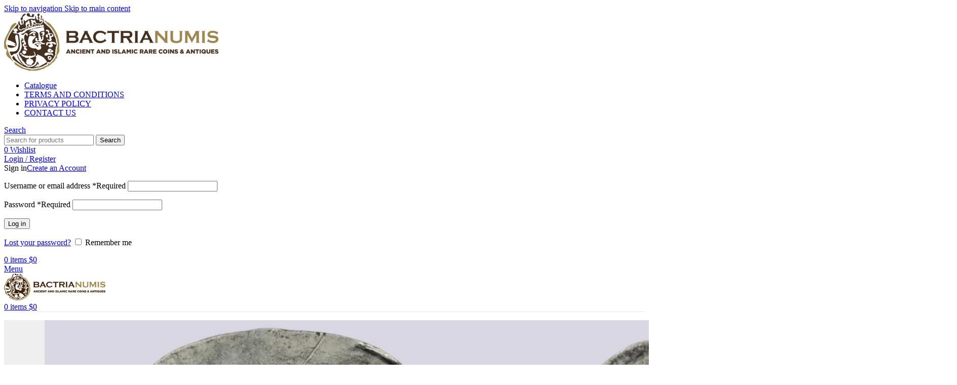

--- FILE ---
content_type: text/html; charset=UTF-8
request_url: https://bactrianumis.com/product/khwarizmshah-ar-dirham-ala-al-din-muhammad-ghazna/
body_size: 32833
content:
<!DOCTYPE html>
<html lang="en-US" prefix="og: https://ogp.me/ns#">
<head>
	<meta charset="UTF-8">
	<link rel="profile" href="https://gmpg.org/xfn/11">
	<link rel="pingback" href="https://bactrianumis.com/xmlrpc.php">

	<!-- This site has installed PayPal for WooCommerce v1.5.7 - https://www.angelleye.com/product/woocommerce-paypal-plugin/ -->

<!-- Search Engine Optimization by Rank Math PRO - https://rankmath.com/ -->
<title>Khwarizmshah, AR dirham, ‘Ala Al-Din Muhammad, Ghazna - BACTRIANUMIS - Ancient and Islamic Rare Coins &amp; Antiques</title>
<meta name="description" content="Khwarizmshah. &#039;Ala al-Din Muhammad (596-617AH)"/>
<meta name="robots" content="follow, index, max-snippet:-1, max-video-preview:-1, max-image-preview:large"/>
<link rel="canonical" href="https://bactrianumis.com/product/khwarizmshah-ar-dirham-ala-al-din-muhammad-ghazna/" />
<meta property="og:locale" content="en_US" />
<meta property="og:type" content="product" />
<meta property="og:title" content="Khwarizmshah, AR dirham, ‘Ala Al-Din Muhammad, Ghazna - BACTRIANUMIS - Ancient and Islamic Rare Coins &amp; Antiques" />
<meta property="og:description" content="Khwarizmshah. &#039;Ala al-Din Muhammad (596-617AH)" />
<meta property="og:url" content="https://bactrianumis.com/product/khwarizmshah-ar-dirham-ala-al-din-muhammad-ghazna/" />
<meta property="og:site_name" content="BACTRIANUMIS - Ancient and Islamic Rare Coins &amp; Antiques" />
<meta property="og:updated_time" content="2026-01-07T21:58:49+02:00" />
<meta property="og:image" content="https://bactrianumis.com/wp-content/uploads/2025/04/Photoroom-20260107_230305598.jpeg" />
<meta property="og:image:secure_url" content="https://bactrianumis.com/wp-content/uploads/2025/04/Photoroom-20260107_230305598.jpeg" />
<meta property="og:image:width" content="1922" />
<meta property="og:image:height" content="925" />
<meta property="og:image:alt" content="Khwarizmshah, AR dirham, ‘Ala Al-Din Muhammad, Ghazna" />
<meta property="og:image:type" content="image/jpeg" />
<meta property="product:price:amount" content="55" />
<meta property="product:price:currency" content="USD" />
<meta property="product:availability" content="instock" />
<meta property="product:retailer_item_id" content="1543" />
<meta name="twitter:card" content="summary_large_image" />
<meta name="twitter:title" content="Khwarizmshah, AR dirham, ‘Ala Al-Din Muhammad, Ghazna - BACTRIANUMIS - Ancient and Islamic Rare Coins &amp; Antiques" />
<meta name="twitter:description" content="Khwarizmshah. &#039;Ala al-Din Muhammad (596-617AH)" />
<meta name="twitter:image" content="https://bactrianumis.com/wp-content/uploads/2025/04/Photoroom-20260107_230305598.jpeg" />
<meta name="twitter:label1" content="Price" />
<meta name="twitter:data1" content="&#036;55" />
<meta name="twitter:label2" content="Availability" />
<meta name="twitter:data2" content="In stock" />
<script type="application/ld+json" class="rank-math-schema-pro">{"@context":"https://schema.org","@graph":[{"@type":"Organization","@id":"https://bactrianumis.com/#organization","name":"Bactrianumis","url":"https://bactrianumis.com","logo":{"@type":"ImageObject","@id":"https://bactrianumis.com/#logo","url":"https://bactrianumis.com/wp-content/uploads/2018/04/bacrianumis_logo.png","contentUrl":"https://bactrianumis.com/wp-content/uploads/2018/04/bacrianumis_logo.png","caption":"Bactrianumis","inLanguage":"en-US","width":"270","height":"72"}},{"@type":"WebSite","@id":"https://bactrianumis.com/#website","url":"https://bactrianumis.com","name":"Bactrianumis","publisher":{"@id":"https://bactrianumis.com/#organization"},"inLanguage":"en-US"},{"@type":"ImageObject","@id":"https://bactrianumis.com/wp-content/uploads/2025/04/Photoroom-20260107_230305598.jpeg","url":"https://bactrianumis.com/wp-content/uploads/2025/04/Photoroom-20260107_230305598.jpeg","width":"1922","height":"925","inLanguage":"en-US"},{"@type":"BreadcrumbList","@id":"https://bactrianumis.com/product/khwarizmshah-ar-dirham-ala-al-din-muhammad-ghazna/#breadcrumb","itemListElement":[{"@type":"ListItem","position":"1","item":{"@id":"https://bactrianumis.com","name":"Home"}},{"@type":"ListItem","position":"2","item":{"@id":"https://bactrianumis.com/product/khwarizmshah-ar-dirham-ala-al-din-muhammad-ghazna/","name":"Khwarizmshah, AR dirham, \u2018Ala Al-Din Muhammad, Ghazna"}}]},{"@type":"ItemPage","@id":"https://bactrianumis.com/product/khwarizmshah-ar-dirham-ala-al-din-muhammad-ghazna/#webpage","url":"https://bactrianumis.com/product/khwarizmshah-ar-dirham-ala-al-din-muhammad-ghazna/","name":"Khwarizmshah, AR dirham, \u2018Ala Al-Din Muhammad, Ghazna - BACTRIANUMIS - Ancient and Islamic Rare Coins &amp; Antiques","datePublished":"2018-06-19T15:35:14+02:00","dateModified":"2026-01-07T21:58:49+02:00","isPartOf":{"@id":"https://bactrianumis.com/#website"},"primaryImageOfPage":{"@id":"https://bactrianumis.com/wp-content/uploads/2025/04/Photoroom-20260107_230305598.jpeg"},"inLanguage":"en-US","breadcrumb":{"@id":"https://bactrianumis.com/product/khwarizmshah-ar-dirham-ala-al-din-muhammad-ghazna/#breadcrumb"}},{"@type":"Product","name":"Khwarizmshah, AR dirham, \u2018Ala Al-Din Muhammad, Ghazna - BACTRIANUMIS - Ancient and Islamic Rare Coins &amp; Antiques","description":"Khwarizmshah. 'Ala al-Din Muhammad (596-617AH)","sku":"1543","category":"ISLAMIC COINS &gt; Khwarizmshahs","mainEntityOfPage":{"@id":"https://bactrianumis.com/product/khwarizmshah-ar-dirham-ala-al-din-muhammad-ghazna/#webpage"},"image":[{"@type":"ImageObject","url":"https://bactrianumis.com/wp-content/uploads/2025/04/Photoroom-20260107_230305598.jpeg","height":"925","width":"1922"}],"offers":{"@type":"Offer","price":"55","priceCurrency":"USD","priceValidUntil":"2027-12-31","availability":"http://schema.org/InStock","itemCondition":"NewCondition","url":"https://bactrianumis.com/product/khwarizmshah-ar-dirham-ala-al-din-muhammad-ghazna/","seller":{"@type":"Organization","@id":"https://bactrianumis.com/","name":"Bactrianumis","url":"https://bactrianumis.com","logo":"https://bactrianumis.com/wp-content/uploads/2018/04/bacrianumis_logo.png"}},"@id":"https://bactrianumis.com/product/khwarizmshah-ar-dirham-ala-al-din-muhammad-ghazna/#richSnippet"}]}</script>
<!-- /Rank Math WordPress SEO plugin -->

<link rel='dns-prefetch' href='//fonts.googleapis.com' />
<link rel="alternate" type="application/rss+xml" title="BACTRIANUMIS - Ancient and Islamic Rare Coins &amp; Antiques &raquo; Feed" href="https://bactrianumis.com/feed/" />
<link rel="alternate" type="application/rss+xml" title="BACTRIANUMIS - Ancient and Islamic Rare Coins &amp; Antiques &raquo; Comments Feed" href="https://bactrianumis.com/comments/feed/" />
<link rel="alternate" title="oEmbed (JSON)" type="application/json+oembed" href="https://bactrianumis.com/wp-json/oembed/1.0/embed?url=https%3A%2F%2Fbactrianumis.com%2Fproduct%2Fkhwarizmshah-ar-dirham-ala-al-din-muhammad-ghazna%2F" />
<link rel="alternate" title="oEmbed (XML)" type="text/xml+oembed" href="https://bactrianumis.com/wp-json/oembed/1.0/embed?url=https%3A%2F%2Fbactrianumis.com%2Fproduct%2Fkhwarizmshah-ar-dirham-ala-al-din-muhammad-ghazna%2F&#038;format=xml" />
<style id='wp-img-auto-sizes-contain-inline-css' type='text/css'>
img:is([sizes=auto i],[sizes^="auto," i]){contain-intrinsic-size:3000px 1500px}
/*# sourceURL=wp-img-auto-sizes-contain-inline-css */
</style>
<style id='safe-svg-svg-icon-style-inline-css' type='text/css'>
.safe-svg-cover{text-align:center}.safe-svg-cover .safe-svg-inside{display:inline-block;max-width:100%}.safe-svg-cover svg{fill:currentColor;height:100%;max-height:100%;max-width:100%;width:100%}

/*# sourceURL=https://bactrianumis.com/wp-content/plugins/safe-svg/dist/safe-svg-block-frontend.css */
</style>
<style id='woocommerce-inline-inline-css' type='text/css'>
.woocommerce form .form-row .required { visibility: visible; }
/*# sourceURL=woocommerce-inline-inline-css */
</style>
<link rel='stylesheet' id='elementor-frontend-css' href='https://bactrianumis.com/wp-content/plugins/elementor/assets/css/frontend.min.css?ver=3.33.3' type='text/css' media='all' />
<link rel='stylesheet' id='elementor-post-2823-css' href='https://bactrianumis.com/wp-content/uploads/elementor/css/post-2823.css?ver=1768389580' type='text/css' media='all' />
<link rel='stylesheet' id='wd-style-base-css' href='https://bactrianumis.com/wp-content/themes/bactrianumis/css/parts/base.min.css?ver=8.3.6' type='text/css' media='all' />
<link rel='stylesheet' id='wd-helpers-wpb-elem-css' href='https://bactrianumis.com/wp-content/themes/bactrianumis/css/parts/helpers-wpb-elem.min.css?ver=8.3.6' type='text/css' media='all' />
<link rel='stylesheet' id='wd-elementor-base-css' href='https://bactrianumis.com/wp-content/themes/bactrianumis/css/parts/int-elem-base.min.css?ver=8.3.6' type='text/css' media='all' />
<link rel='stylesheet' id='wd-int-wordfence-css' href='https://bactrianumis.com/wp-content/themes/bactrianumis/css/parts/int-wordfence.min.css?ver=8.3.6' type='text/css' media='all' />
<link rel='stylesheet' id='wd-woocommerce-base-css' href='https://bactrianumis.com/wp-content/themes/bactrianumis/css/parts/woocommerce-base.min.css?ver=8.3.6' type='text/css' media='all' />
<link rel='stylesheet' id='wd-mod-star-rating-css' href='https://bactrianumis.com/wp-content/themes/bactrianumis/css/parts/mod-star-rating.min.css?ver=8.3.6' type='text/css' media='all' />
<link rel='stylesheet' id='wd-woocommerce-block-notices-css' href='https://bactrianumis.com/wp-content/themes/bactrianumis/css/parts/woo-mod-block-notices.min.css?ver=8.3.6' type='text/css' media='all' />
<link rel='stylesheet' id='wd-woo-mod-quantity-css' href='https://bactrianumis.com/wp-content/themes/bactrianumis/css/parts/woo-mod-quantity.min.css?ver=8.3.6' type='text/css' media='all' />
<link rel='stylesheet' id='wd-woo-single-prod-el-base-css' href='https://bactrianumis.com/wp-content/themes/bactrianumis/css/parts/woo-single-prod-el-base.min.css?ver=8.3.6' type='text/css' media='all' />
<link rel='stylesheet' id='wd-woo-mod-stock-status-css' href='https://bactrianumis.com/wp-content/themes/bactrianumis/css/parts/woo-mod-stock-status.min.css?ver=8.3.6' type='text/css' media='all' />
<link rel='stylesheet' id='wd-woo-mod-shop-attributes-css' href='https://bactrianumis.com/wp-content/themes/bactrianumis/css/parts/woo-mod-shop-attributes.min.css?ver=8.3.6' type='text/css' media='all' />
<link rel='stylesheet' id='child-style-css' href='https://bactrianumis.com/wp-content/themes/woodmart-child/style.css?ver=8.3.6' type='text/css' media='all' />
<link rel='stylesheet' id='wd-header-base-css' href='https://bactrianumis.com/wp-content/themes/bactrianumis/css/parts/header-base.min.css?ver=8.3.6' type='text/css' media='all' />
<link rel='stylesheet' id='wd-mod-tools-css' href='https://bactrianumis.com/wp-content/themes/bactrianumis/css/parts/mod-tools.min.css?ver=8.3.6' type='text/css' media='all' />
<link rel='stylesheet' id='wd-header-search-css' href='https://bactrianumis.com/wp-content/themes/bactrianumis/css/parts/header-el-search.min.css?ver=8.3.6' type='text/css' media='all' />
<link rel='stylesheet' id='wd-wd-search-form-css' href='https://bactrianumis.com/wp-content/themes/bactrianumis/css/parts/wd-search-form.min.css?ver=8.3.6' type='text/css' media='all' />
<link rel='stylesheet' id='wd-wd-search-results-css' href='https://bactrianumis.com/wp-content/themes/bactrianumis/css/parts/wd-search-results.min.css?ver=8.3.6' type='text/css' media='all' />
<link rel='stylesheet' id='wd-wd-search-dropdown-css' href='https://bactrianumis.com/wp-content/themes/bactrianumis/css/parts/wd-search-dropdown.min.css?ver=8.3.6' type='text/css' media='all' />
<link rel='stylesheet' id='wd-header-elements-base-css' href='https://bactrianumis.com/wp-content/themes/bactrianumis/css/parts/header-el-base.min.css?ver=8.3.6' type='text/css' media='all' />
<link rel='stylesheet' id='wd-header-my-account-css' href='https://bactrianumis.com/wp-content/themes/bactrianumis/css/parts/header-el-my-account.min.css?ver=8.3.6' type='text/css' media='all' />
<link rel='stylesheet' id='wd-header-cart-side-css' href='https://bactrianumis.com/wp-content/themes/bactrianumis/css/parts/header-el-cart-side.min.css?ver=8.3.6' type='text/css' media='all' />
<link rel='stylesheet' id='wd-header-cart-css' href='https://bactrianumis.com/wp-content/themes/bactrianumis/css/parts/header-el-cart.min.css?ver=8.3.6' type='text/css' media='all' />
<link rel='stylesheet' id='wd-widget-shopping-cart-css' href='https://bactrianumis.com/wp-content/themes/bactrianumis/css/parts/woo-widget-shopping-cart.min.css?ver=8.3.6' type='text/css' media='all' />
<link rel='stylesheet' id='wd-widget-product-list-css' href='https://bactrianumis.com/wp-content/themes/bactrianumis/css/parts/woo-widget-product-list.min.css?ver=8.3.6' type='text/css' media='all' />
<link rel='stylesheet' id='wd-header-mobile-nav-dropdown-css' href='https://bactrianumis.com/wp-content/themes/bactrianumis/css/parts/header-el-mobile-nav-dropdown.min.css?ver=8.3.6' type='text/css' media='all' />
<link rel='stylesheet' id='wd-woo-single-prod-predefined-css' href='https://bactrianumis.com/wp-content/themes/bactrianumis/css/parts/woo-single-prod-predefined.min.css?ver=8.3.6' type='text/css' media='all' />
<link rel='stylesheet' id='wd-woo-single-prod-and-quick-view-predefined-css' href='https://bactrianumis.com/wp-content/themes/bactrianumis/css/parts/woo-single-prod-and-quick-view-predefined.min.css?ver=8.3.6' type='text/css' media='all' />
<link rel='stylesheet' id='wd-woo-single-prod-el-tabs-predefined-css' href='https://bactrianumis.com/wp-content/themes/bactrianumis/css/parts/woo-single-prod-el-tabs-predefined.min.css?ver=8.3.6' type='text/css' media='all' />
<link rel='stylesheet' id='wd-woo-single-prod-opt-base-css' href='https://bactrianumis.com/wp-content/themes/bactrianumis/css/parts/woo-single-prod-opt-base.min.css?ver=8.3.6' type='text/css' media='all' />
<link rel='stylesheet' id='wd-photoswipe-css' href='https://bactrianumis.com/wp-content/themes/bactrianumis/css/parts/lib-photoswipe.min.css?ver=8.3.6' type='text/css' media='all' />
<link rel='stylesheet' id='wd-woo-single-prod-el-gallery-css' href='https://bactrianumis.com/wp-content/themes/bactrianumis/css/parts/woo-single-prod-el-gallery.min.css?ver=8.3.6' type='text/css' media='all' />
<link rel='stylesheet' id='wd-swiper-css' href='https://bactrianumis.com/wp-content/themes/bactrianumis/css/parts/lib-swiper.min.css?ver=8.3.6' type='text/css' media='all' />
<link rel='stylesheet' id='wd-swiper-arrows-css' href='https://bactrianumis.com/wp-content/themes/bactrianumis/css/parts/lib-swiper-arrows.min.css?ver=8.3.6' type='text/css' media='all' />
<link rel='stylesheet' id='wd-woo-single-prod-el-navigation-css' href='https://bactrianumis.com/wp-content/themes/bactrianumis/css/parts/woo-single-prod-el-navigation.min.css?ver=8.3.6' type='text/css' media='all' />
<link rel='stylesheet' id='wd-woo-mod-product-info-css' href='https://bactrianumis.com/wp-content/themes/bactrianumis/css/parts/woo-mod-product-info.min.css?ver=8.3.6' type='text/css' media='all' />
<link rel='stylesheet' id='wd-woo-opt-visits-count-css' href='https://bactrianumis.com/wp-content/themes/bactrianumis/css/parts/woo-opt-visits-count.min.css?ver=8.3.6' type='text/css' media='all' />
<link rel='stylesheet' id='wd-social-icons-css' href='https://bactrianumis.com/wp-content/themes/bactrianumis/css/parts/el-social-icons.min.css?ver=8.3.6' type='text/css' media='all' />
<link rel='stylesheet' id='wd-tabs-css' href='https://bactrianumis.com/wp-content/themes/bactrianumis/css/parts/el-tabs.min.css?ver=8.3.6' type='text/css' media='all' />
<link rel='stylesheet' id='wd-woo-single-prod-el-tabs-opt-layout-tabs-css' href='https://bactrianumis.com/wp-content/themes/bactrianumis/css/parts/woo-single-prod-el-tabs-opt-layout-tabs.min.css?ver=8.3.6' type='text/css' media='all' />
<link rel='stylesheet' id='wd-accordion-css' href='https://bactrianumis.com/wp-content/themes/bactrianumis/css/parts/el-accordion.min.css?ver=8.3.6' type='text/css' media='all' />
<link rel='stylesheet' id='wd-accordion-elem-wpb-css' href='https://bactrianumis.com/wp-content/themes/bactrianumis/css/parts/el-accordion-wpb-elem.min.css?ver=8.3.6' type='text/css' media='all' />
<link rel='stylesheet' id='wd-product-loop-css' href='https://bactrianumis.com/wp-content/themes/bactrianumis/css/parts/woo-product-loop.min.css?ver=8.3.6' type='text/css' media='all' />
<link rel='stylesheet' id='wd-product-loop-base-css' href='https://bactrianumis.com/wp-content/themes/bactrianumis/css/parts/woo-product-loop-base.min.css?ver=8.3.6' type='text/css' media='all' />
<link rel='stylesheet' id='wd-woo-mod-add-btn-replace-css' href='https://bactrianumis.com/wp-content/themes/bactrianumis/css/parts/woo-mod-add-btn-replace.min.css?ver=8.3.6' type='text/css' media='all' />
<link rel='stylesheet' id='wd-mod-more-description-css' href='https://bactrianumis.com/wp-content/themes/bactrianumis/css/parts/mod-more-description.min.css?ver=8.3.6' type='text/css' media='all' />
<link rel='stylesheet' id='wd-mfp-popup-css' href='https://bactrianumis.com/wp-content/themes/bactrianumis/css/parts/lib-magnific-popup.min.css?ver=8.3.6' type='text/css' media='all' />
<link rel='stylesheet' id='wd-mod-animations-transform-css' href='https://bactrianumis.com/wp-content/themes/bactrianumis/css/parts/mod-animations-transform.min.css?ver=8.3.6' type='text/css' media='all' />
<link rel='stylesheet' id='wd-mod-transform-css' href='https://bactrianumis.com/wp-content/themes/bactrianumis/css/parts/mod-transform.min.css?ver=8.3.6' type='text/css' media='all' />
<link rel='stylesheet' id='wd-swiper-pagin-css' href='https://bactrianumis.com/wp-content/themes/bactrianumis/css/parts/lib-swiper-pagin.min.css?ver=8.3.6' type='text/css' media='all' />
<link rel='stylesheet' id='wd-widget-collapse-css' href='https://bactrianumis.com/wp-content/themes/bactrianumis/css/parts/opt-widget-collapse.min.css?ver=8.3.6' type='text/css' media='all' />
<link rel='stylesheet' id='wd-footer-base-css' href='https://bactrianumis.com/wp-content/themes/bactrianumis/css/parts/footer-base.min.css?ver=8.3.6' type='text/css' media='all' />
<link rel='stylesheet' id='wd-scroll-top-css' href='https://bactrianumis.com/wp-content/themes/bactrianumis/css/parts/opt-scrolltotop.min.css?ver=8.3.6' type='text/css' media='all' />
<link rel='stylesheet' id='wd-header-banner-css' href='https://bactrianumis.com/wp-content/themes/bactrianumis/css/parts/opt-header-banner.min.css?ver=8.3.6' type='text/css' media='all' />
<link rel='stylesheet' id='wd-bottom-toolbar-css' href='https://bactrianumis.com/wp-content/themes/bactrianumis/css/parts/opt-bottom-toolbar.min.css?ver=8.3.6' type='text/css' media='all' />
<link rel='stylesheet' id='xts-style-default_header-css' href='https://bactrianumis.com/wp-content/uploads/2025/12/xts-default_header-1765438062.css?ver=8.3.6' type='text/css' media='all' />
<link rel='stylesheet' id='xts-style-theme_settings_default-css' href='https://bactrianumis.com/wp-content/uploads/2026/01/xts-theme_settings_default-1767582508.css?ver=8.3.6' type='text/css' media='all' />
<link rel='stylesheet' id='xts-google-fonts-css' href='https://fonts.googleapis.com/css?family=Lato%3A400%2C700%2C900%2C100&#038;display=swap&#038;ver=8.3.6' type='text/css' media='all' />
<link rel='stylesheet' id='elementor-gf-local-roboto-css' href='https://bactrianumis.com/wp-content/uploads/elementor/google-fonts/css/roboto.css?ver=1742253644' type='text/css' media='all' />
<link rel='stylesheet' id='elementor-gf-local-robotoslab-css' href='https://bactrianumis.com/wp-content/uploads/elementor/google-fonts/css/robotoslab.css?ver=1742253663' type='text/css' media='all' />
<script type="text/javascript" src="https://bactrianumis.com/wp-includes/js/jquery/jquery.min.js?ver=3.7.1" id="jquery-core-js"></script>
<script type="text/javascript" src="https://bactrianumis.com/wp-includes/js/jquery/jquery-migrate.min.js?ver=3.4.1" id="jquery-migrate-js"></script>
<script type="text/javascript" src="https://bactrianumis.com/wp-content/plugins/woocommerce/assets/js/jquery-blockui/jquery.blockUI.min.js?ver=2.7.0-wc.10.3.7" id="wc-jquery-blockui-js" defer="defer" data-wp-strategy="defer"></script>
<script type="text/javascript" id="wc-add-to-cart-js-extra">
/* <![CDATA[ */
var wc_add_to_cart_params = {"ajax_url":"/wp-admin/admin-ajax.php","wc_ajax_url":"/?wc-ajax=%%endpoint%%","i18n_view_cart":"View cart","cart_url":"https://bactrianumis.com/cart/","is_cart":"","cart_redirect_after_add":"no"};
//# sourceURL=wc-add-to-cart-js-extra
/* ]]> */
</script>
<script type="text/javascript" src="https://bactrianumis.com/wp-content/plugins/woocommerce/assets/js/frontend/add-to-cart.min.js?ver=10.3.7" id="wc-add-to-cart-js" defer="defer" data-wp-strategy="defer"></script>
<script type="text/javascript" src="https://bactrianumis.com/wp-content/plugins/woocommerce/assets/js/zoom/jquery.zoom.min.js?ver=1.7.21-wc.10.3.7" id="wc-zoom-js" defer="defer" data-wp-strategy="defer"></script>
<script type="text/javascript" id="wc-single-product-js-extra">
/* <![CDATA[ */
var wc_single_product_params = {"i18n_required_rating_text":"Please select a rating","i18n_rating_options":["1 of 5 stars","2 of 5 stars","3 of 5 stars","4 of 5 stars","5 of 5 stars"],"i18n_product_gallery_trigger_text":"View full-screen image gallery","review_rating_required":"yes","flexslider":{"rtl":false,"animation":"slide","smoothHeight":true,"directionNav":false,"controlNav":"thumbnails","slideshow":false,"animationSpeed":500,"animationLoop":false,"allowOneSlide":false},"zoom_enabled":"","zoom_options":[],"photoswipe_enabled":"","photoswipe_options":{"shareEl":false,"closeOnScroll":false,"history":false,"hideAnimationDuration":0,"showAnimationDuration":0},"flexslider_enabled":""};
//# sourceURL=wc-single-product-js-extra
/* ]]> */
</script>
<script type="text/javascript" src="https://bactrianumis.com/wp-content/plugins/woocommerce/assets/js/frontend/single-product.min.js?ver=10.3.7" id="wc-single-product-js" defer="defer" data-wp-strategy="defer"></script>
<script type="text/javascript" src="https://bactrianumis.com/wp-content/plugins/woocommerce/assets/js/js-cookie/js.cookie.min.js?ver=2.1.4-wc.10.3.7" id="wc-js-cookie-js" defer="defer" data-wp-strategy="defer"></script>
<script type="text/javascript" id="woocommerce-js-extra">
/* <![CDATA[ */
var woocommerce_params = {"ajax_url":"/wp-admin/admin-ajax.php","wc_ajax_url":"/?wc-ajax=%%endpoint%%","i18n_password_show":"Show password","i18n_password_hide":"Hide password"};
//# sourceURL=woocommerce-js-extra
/* ]]> */
</script>
<script type="text/javascript" src="https://bactrianumis.com/wp-content/plugins/woocommerce/assets/js/frontend/woocommerce.min.js?ver=10.3.7" id="woocommerce-js" defer="defer" data-wp-strategy="defer"></script>
<script type="text/javascript" src="https://bactrianumis.com/wp-content/themes/bactrianumis/js/libs/device.min.js?ver=8.3.6" id="wd-device-library-js"></script>
<script type="text/javascript" src="https://bactrianumis.com/wp-content/themes/bactrianumis/js/scripts/global/scrollBar.min.js?ver=8.3.6" id="wd-scrollbar-js"></script>
<link rel="https://api.w.org/" href="https://bactrianumis.com/wp-json/" /><link rel="alternate" title="JSON" type="application/json" href="https://bactrianumis.com/wp-json/wp/v2/product/1543" /><link rel="EditURI" type="application/rsd+xml" title="RSD" href="https://bactrianumis.com/xmlrpc.php?rsd" />
<meta name="generator" content="WordPress 6.9" />
<link rel='shortlink' href='https://bactrianumis.com/?p=1543' />
<script type="text/javascript">
(function(url){
	if(/(?:Chrome\/26\.0\.1410\.63 Safari\/537\.31|WordfenceTestMonBot)/.test(navigator.userAgent)){ return; }
	var addEvent = function(evt, handler) {
		if (window.addEventListener) {
			document.addEventListener(evt, handler, false);
		} else if (window.attachEvent) {
			document.attachEvent('on' + evt, handler);
		}
	};
	var removeEvent = function(evt, handler) {
		if (window.removeEventListener) {
			document.removeEventListener(evt, handler, false);
		} else if (window.detachEvent) {
			document.detachEvent('on' + evt, handler);
		}
	};
	var evts = 'contextmenu dblclick drag dragend dragenter dragleave dragover dragstart drop keydown keypress keyup mousedown mousemove mouseout mouseover mouseup mousewheel scroll'.split(' ');
	var logHuman = function() {
		if (window.wfLogHumanRan) { return; }
		window.wfLogHumanRan = true;
		var wfscr = document.createElement('script');
		wfscr.type = 'text/javascript';
		wfscr.async = true;
		wfscr.src = url + '&r=' + Math.random();
		(document.getElementsByTagName('head')[0]||document.getElementsByTagName('body')[0]).appendChild(wfscr);
		for (var i = 0; i < evts.length; i++) {
			removeEvent(evts[i], logHuman);
		}
	};
	for (var i = 0; i < evts.length; i++) {
		addEvent(evts[i], logHuman);
	}
})('//bactrianumis.com/?wordfence_lh=1&hid=A1099F6C73DA32DE658966F5AF1EE234');
</script>					<meta name="viewport" content="width=device-width, initial-scale=1">
											<link rel="preload" as="font" href="https://bactrianumis.com/wp-content/themes/bactrianumis/fonts/woodmart-font-1-400.woff2?v=8.3.6" type="font/woff2" crossorigin>
						<noscript><style>.woocommerce-product-gallery{ opacity: 1 !important; }</style></noscript>
	<meta name="generator" content="Elementor 3.33.3; features: e_font_icon_svg, additional_custom_breakpoints; settings: css_print_method-external, google_font-enabled, font_display-swap">
			<style>
				.e-con.e-parent:nth-of-type(n+4):not(.e-lazyloaded):not(.e-no-lazyload),
				.e-con.e-parent:nth-of-type(n+4):not(.e-lazyloaded):not(.e-no-lazyload) * {
					background-image: none !important;
				}
				@media screen and (max-height: 1024px) {
					.e-con.e-parent:nth-of-type(n+3):not(.e-lazyloaded):not(.e-no-lazyload),
					.e-con.e-parent:nth-of-type(n+3):not(.e-lazyloaded):not(.e-no-lazyload) * {
						background-image: none !important;
					}
				}
				@media screen and (max-height: 640px) {
					.e-con.e-parent:nth-of-type(n+2):not(.e-lazyloaded):not(.e-no-lazyload),
					.e-con.e-parent:nth-of-type(n+2):not(.e-lazyloaded):not(.e-no-lazyload) * {
						background-image: none !important;
					}
				}
			</style>
			<!-- Google tag (gtag.js) -->
<script async src="https://www.googletagmanager.com/gtag/js?id=G-3SYQCW9HBH"></script>
<script>
  window.dataLayer = window.dataLayer || [];
  function gtag(){dataLayer.push(arguments);}
  gtag('js', new Date());

  gtag('config', 'G-3SYQCW9HBH');
</script>
<link rel="icon" href="https://bactrianumis.com/wp-content/uploads/2018/06/cropped-BACTRIANUMIS-1-32x32.jpg" sizes="32x32" />
<link rel="icon" href="https://bactrianumis.com/wp-content/uploads/2018/06/cropped-BACTRIANUMIS-1-192x192.jpg" sizes="192x192" />
<link rel="apple-touch-icon" href="https://bactrianumis.com/wp-content/uploads/2018/06/cropped-BACTRIANUMIS-1-180x180.jpg" />
<meta name="msapplication-TileImage" content="https://bactrianumis.com/wp-content/uploads/2018/06/cropped-BACTRIANUMIS-1-270x270.jpg" />
		<style type="text/css" id="wp-custom-css">
			/* Force header logo to be larger */
header img.custom-logo,
header .logo img,
header .wd-logo img,
header .whb-logo img,
header .xts-logo img,
header .site-logo img,
header .header-logo img {
    max-height: 160px !important;  /* try 160–200 */
    height: auto !important;
    width: auto !important;
}



    
    
    		</style>
		<style>
		
		</style></head>

<body class="wp-singular product-template-default single single-product postid-1543 wp-theme-bactrianumis wp-child-theme-woodmart-child theme-bactrianumis woocommerce woocommerce-page woocommerce-no-js wrapper-wide  categories-accordion-on header-banner-enabled woodmart-ajax-shop-on sticky-toolbar-on elementor-default elementor-kit-2823">
			<script type="text/javascript" id="wd-flicker-fix">// Flicker fix.</script>		<div class="wd-skip-links">
								<a href="#menu-top-bar-navigation" class="wd-skip-navigation btn">
						Skip to navigation					</a>
								<a href="#main-content" class="wd-skip-content btn">
				Skip to main content			</a>
		</div>
			
	
	<div class="wd-page-wrapper website-wrapper">
									<header class="whb-header whb-default_header whb-full-width whb-scroll-stick whb-sticky-real">
					<div class="whb-main-header">
	
<div class="whb-row whb-general-header whb-not-sticky-row whb-without-bg whb-border-fullwidth whb-color-dark whb-flex-flex-middle">
	<div class="container">
		<div class="whb-flex-row whb-general-header-inner">
			<div class="whb-column whb-col-left whb-column8 whb-visible-lg">
	<div class="site-logo whb-250rtwdwz5p8e5b7tpw0">
	<a href="https://bactrianumis.com/" class="wd-logo wd-main-logo" rel="home" aria-label="Site logo">
		<img width="1200" height="322" src="https://bactrianumis.com/wp-content/uploads/2024/02/BACTRIANUMIS_logo.png" class="attachment-full size-full" alt="Khwarizmshah, AR dirham, ‘Ala Al-Din Muhammad, Ghazna" style="max-width:423px;" decoding="async" srcset="https://bactrianumis.com/wp-content/uploads/2024/02/BACTRIANUMIS_logo.png 1200w, https://bactrianumis.com/wp-content/uploads/2024/02/BACTRIANUMIS_logo-300x81.png 300w, https://bactrianumis.com/wp-content/uploads/2024/02/BACTRIANUMIS_logo-768x206.png 768w, https://bactrianumis.com/wp-content/uploads/2024/02/BACTRIANUMIS_logo-1024x275.png 1024w, https://bactrianumis.com/wp-content/uploads/2024/02/BACTRIANUMIS_logo-400x107.png 400w, https://bactrianumis.com/wp-content/uploads/2024/02/BACTRIANUMIS_logo-150x40.png 150w" sizes="(max-width: 1200px) 100vw, 1200px" title="Khwarizmshah, AR dirham, ‘Ala Al-Din Muhammad, Ghazna" />	</a>
	</div>
</div>
<div class="whb-column whb-col-center whb-column9 whb-visible-lg">
	<nav class="wd-header-nav wd-header-main-nav text-center wd-design-1 whb-tiueim5f5uazw1f1dm8r" role="navigation" aria-label="Main navigation">
	<ul id="menu-top-bar-navigation" class="menu wd-nav wd-nav-header wd-nav-main wd-style-default wd-gap-s"><li id="menu-item-5253" class="menu-item menu-item-type-post_type menu-item-object-page current_page_parent menu-item-5253 item-level-0 menu-simple-dropdown wd-event-hover" ><a href="https://bactrianumis.com/shop/" class="woodmart-nav-link"><span class="nav-link-text">Catalogue</span></a></li>
<li id="menu-item-801" class="menu-item menu-item-type-post_type menu-item-object-page menu-item-801 item-level-0 menu-simple-dropdown wd-event-hover" ><a href="https://bactrianumis.com/terms-and-conditions/" class="woodmart-nav-link"><span class="nav-link-text">TERMS AND CONDITIONS</span></a></li>
<li id="menu-item-5202" class="menu-item menu-item-type-post_type menu-item-object-page menu-item-privacy-policy menu-item-5202 item-level-0 menu-simple-dropdown wd-event-hover" ><a href="https://bactrianumis.com/privacy-policy/" class="woodmart-nav-link"><span class="nav-link-text">PRIVACY POLICY</span></a></li>
<li id="menu-item-5123" class="menu-item menu-item-type-post_type menu-item-object-page menu-item-5123 item-level-0 menu-simple-dropdown wd-event-hover" ><a href="https://bactrianumis.com/contact-us/" class="woodmart-nav-link"><span class="nav-link-text">CONTACT US</span></a></li>
</ul></nav>
</div>
<div class="whb-column whb-col-right whb-column10 whb-visible-lg">
	<div class="wd-header-search wd-tools-element wd-design-6 wd-style-icon wd-display-dropdown whb-duljtjrl87kj7pmuut6b wd-event-hover" title="Search">
	<a href="#" rel="nofollow" aria-label="Search">
		
			<span class="wd-tools-icon">
							</span>

			<span class="wd-tools-text">
				Search			</span>

			</a>

	<div class="wd-search-dropdown  wd-dropdown">

<form role="search" method="get" class="searchform  wd-style-default woodmart-ajax-search" action="https://bactrianumis.com/"  data-thumbnail="1" data-price="1" data-post_type="product" data-count="20" data-sku="0" data-symbols_count="3" data-include_cat_search="no" autocomplete="off">
	<input type="text" class="s" placeholder="Search for products" value="" name="s" aria-label="Search" title="Search for products" required/>
	<input type="hidden" name="post_type" value="product">

	<span tabindex="0" aria-label="Clear search" class="wd-clear-search wd-role-btn wd-hide"></span>

	
	<button type="submit" class="searchsubmit">
		<span>
			Search		</span>
			</button>
</form>

	<div class="wd-search-results-wrapper">
		<div class="wd-search-results wd-dropdown-results wd-dropdown wd-scroll">
			<div class="wd-scroll-content">
				
				
							</div>
		</div>
	</div>

</div>
</div>

<div class="wd-header-wishlist wd-tools-element wd-style-icon wd-with-count wd-design-6 whb-i8977fqp1lmve3hyjltf" title="My Wishlist">
	<a href="https://bactrianumis.com/wishlist/" title="Wishlist products">
		
			<span class="wd-tools-icon">
				
									<span class="wd-tools-count">
						0					</span>
							</span>

			<span class="wd-tools-text">
				Wishlist			</span>

			</a>
</div>
			<link rel="stylesheet" id="wd-header-my-account-dropdown-css" href="https://bactrianumis.com/wp-content/themes/bactrianumis/css/parts/header-el-my-account-dropdown.min.css?ver=8.3.6" type="text/css" media="all" /> 						<link rel="stylesheet" id="wd-woo-mod-login-form-css" href="https://bactrianumis.com/wp-content/themes/bactrianumis/css/parts/woo-mod-login-form.min.css?ver=8.3.6" type="text/css" media="all" /> 			<div class="wd-header-my-account wd-tools-element wd-event-hover wd-design-6 wd-account-style-icon whb-2b8mjqhbtvxz16jtxdrd">
			<a href="https://bactrianumis.com/my-account/" title="My account">
			
				<span class="wd-tools-icon">
									</span>
				<span class="wd-tools-text">
				Login / Register			</span>

					</a>

		
					<div class="wd-dropdown wd-dropdown-register color-scheme-dark">
						<div class="login-dropdown-inner woocommerce">
							<span class="wd-heading"><span class="title">Sign in</span><a class="create-account-link" href="https://bactrianumis.com/my-account/?action=register">Create an Account</a></span>
										<form id="customer_login" method="post" class="login woocommerce-form woocommerce-form-login hidden-form" action="https://bactrianumis.com/my-account/">

				
				
				<p class="woocommerce-FormRow woocommerce-FormRow--wide form-row form-row-wide form-row-username">
					<label for="username">Username or email address&nbsp;<span class="required" aria-hidden="true">*</span><span class="screen-reader-text">Required</span></label>
					<input type="text" class="woocommerce-Input woocommerce-Input--text input-text" name="username" id="username" autocomplete="username" value="" />				</p>
				<p class="woocommerce-FormRow woocommerce-FormRow--wide form-row form-row-wide form-row-password">
					<label for="password">Password&nbsp;<span class="required" aria-hidden="true">*</span><span class="screen-reader-text">Required</span></label>
					<input class="woocommerce-Input woocommerce-Input--text input-text" type="password" name="password" id="password" autocomplete="current-password" />
				</p>

				
				<p class="form-row form-row-btn">
					<input type="hidden" id="woocommerce-login-nonce" name="woocommerce-login-nonce" value="785c22e087" /><input type="hidden" name="_wp_http_referer" value="/product/khwarizmshah-ar-dirham-ala-al-din-muhammad-ghazna/" />										<button type="submit" class="button woocommerce-button woocommerce-form-login__submit" name="login" value="Log in">Log in</button>
				</p>

				<p class="login-form-footer">
					<a href="https://bactrianumis.com/my-account/lost-password/" class="woocommerce-LostPassword lost_password">Lost your password?</a>
					<label class="woocommerce-form__label woocommerce-form__label-for-checkbox woocommerce-form-login__rememberme">
						<input class="woocommerce-form__input woocommerce-form__input-checkbox" name="rememberme" type="checkbox" value="forever" title="Remember me" aria-label="Remember me" /> <span>Remember me</span>
					</label>
				</p>

				
							</form>

		
						</div>
					</div>
					</div>

<div class="wd-header-cart wd-tools-element wd-design-6 cart-widget-opener whb-5u866sftq6yga790jxf3">
	<a href="https://bactrianumis.com/cart/" title="Shopping cart">
		
			<span class="wd-tools-icon">
															<span class="wd-cart-number wd-tools-count">0 <span>items</span></span>
									</span>
			<span class="wd-tools-text">
				
										<span class="wd-cart-subtotal"><span class="woocommerce-Price-amount amount"><bdi><span class="woocommerce-Price-currencySymbol">&#36;</span>0</bdi></span></span>
					</span>

			</a>
	</div>
</div>
<div class="whb-column whb-mobile-left whb-column_mobile2 whb-hidden-lg">
	<div class="wd-tools-element wd-header-mobile-nav wd-style-icon wd-design-6 whb-wn5z894j1g5n0yp3eeuz">
	<a href="#" rel="nofollow" aria-label="Open mobile menu">
		
		<span class="wd-tools-icon">
					</span>

		<span class="wd-tools-text">Menu</span>

			</a>
</div></div>
<div class="whb-column whb-mobile-center whb-column_mobile3 whb-hidden-lg">
	<div class="site-logo whb-g5z57bkgtznbk6v9pll5">
	<a href="https://bactrianumis.com/" class="wd-logo wd-main-logo" rel="home" aria-label="Site logo">
		<img width="270" height="72" src="https://bactrianumis.com/wp-content/uploads/2018/04/bacrianumis_logo.png" class="attachment-full size-full" alt="BACTRIANUMIS - Ancient and Islamic Rare Coins &amp; Antiques" style="max-width:200px;" decoding="async" srcset="https://bactrianumis.com/wp-content/uploads/2018/04/bacrianumis_logo.png 270w, https://bactrianumis.com/wp-content/uploads/2018/04/bacrianumis_logo-150x40.png 150w" sizes="(max-width: 270px) 100vw, 270px" />	</a>
	</div>
</div>
<div class="whb-column whb-mobile-right whb-column_mobile4 whb-hidden-lg">
	
<div class="wd-header-cart wd-tools-element wd-design-6 cart-widget-opener whb-u6cx6mzhiof1qeysah9h">
	<a href="https://bactrianumis.com/cart/" title="Shopping cart">
		
			<span class="wd-tools-icon">
															<span class="wd-cart-number wd-tools-count">0 <span>items</span></span>
									</span>
			<span class="wd-tools-text">
				
										<span class="wd-cart-subtotal"><span class="woocommerce-Price-amount amount"><bdi><span class="woocommerce-Price-currencySymbol">&#36;</span>0</bdi></span></span>
					</span>

			</a>
	</div>
</div>
		</div>
	</div>
</div>
</div>
				</header>
			
								<div class="wd-page-content main-page-wrapper">
		
		
		<main id="main-content" class="wd-content-layout content-layout-wrapper wd-builder-off" role="main">
				

	<div class="wd-content-area site-content">
	
		


<div id="product-1543" class="single-product-page single-product-content product-design-default tabs-location-standard tabs-type-tabs meta-location-add_to_cart reviews-location-tabs product-no-bg product type-product post-1543 status-publish first instock product_cat-khwarizmshahs product_tag-13th-century-coin product_tag-ala-al-din-muhammad product_tag-alauddin-muhammad product_tag-ar-dirham product_tag-archaeological-coin product_tag-central-asian-coin product_tag-ghazna product_tag-ghazni-mint product_tag-khwarezm-shahs product_tag-khwarezmian-coinage product_tag-khwarizmian-empire product_tag-khwarizmshah product_tag-medieval-islamic-coin product_tag-numismatics product_tag-pre-mongol-coinage product_tag-rare-islamic-coin product_tag-silk-road-coinage product_tag-silver-dirham has-post-thumbnail sold-individually shipping-taxable purchasable product-type-simple">

	<div class="container">

		<div class="woocommerce-notices-wrapper"></div>
		<div class="product-image-summary-wrap">
			
			<div class="product-image-summary" >
				<div class="product-image-summary-inner wd-grid-g" style="--wd-col-lg:12;--wd-gap-lg:30px;--wd-gap-sm:20px;">
					<div class="product-images wd-grid-col" style="--wd-col-lg:6;--wd-col-md:6;--wd-col-sm:12;">
						<div class="woocommerce-product-gallery woocommerce-product-gallery--with-images woocommerce-product-gallery--columns-4 images  thumbs-position-bottom images image-action-popup">
	<div class="wd-carousel-container wd-gallery-images">
		<div class="wd-carousel-inner">

		
		<figure class="woocommerce-product-gallery__wrapper wd-carousel wd-grid" data-autoheight="yes" style="--wd-col-lg:1;--wd-col-md:1;--wd-col-sm:1;">
			<div class="wd-carousel-wrap">

				<div class="wd-carousel-item"><figure data-thumb="https://bactrianumis.com/wp-content/uploads/2025/04/Photoroom-20260107_230305598-150x72.jpeg" data-thumb-alt="Khwarizmshah, AR dirham, ‘Ala Al-Din Muhammad, Ghazna - Image 1" class="woocommerce-product-gallery__image"><a data-elementor-open-lightbox="no" href="https://bactrianumis.com/wp-content/uploads/2025/04/Photoroom-20260107_230305598.jpeg"><img width="1800" height="866" src="https://bactrianumis.com/wp-content/uploads/2025/04/Photoroom-20260107_230305598-1800x866.jpeg" class="wp-post-image wp-post-image" alt="Khwarizmshah, AR dirham, ‘Ala Al-Din Muhammad, Ghazna - Image 1" title="Photoroom-20260107_230305598" data-caption="" data-src="https://bactrianumis.com/wp-content/uploads/2025/04/Photoroom-20260107_230305598.jpeg" data-large_image="https://bactrianumis.com/wp-content/uploads/2025/04/Photoroom-20260107_230305598.jpeg" data-large_image_width="1922" data-large_image_height="925" decoding="async" fetchpriority="high" srcset="https://bactrianumis.com/wp-content/uploads/2025/04/Photoroom-20260107_230305598-1800x866.jpeg 1800w, https://bactrianumis.com/wp-content/uploads/2025/04/Photoroom-20260107_230305598-300x144.jpeg 300w, https://bactrianumis.com/wp-content/uploads/2025/04/Photoroom-20260107_230305598-1024x493.jpeg 1024w, https://bactrianumis.com/wp-content/uploads/2025/04/Photoroom-20260107_230305598-768x370.jpeg 768w, https://bactrianumis.com/wp-content/uploads/2025/04/Photoroom-20260107_230305598-1536x739.jpeg 1536w, https://bactrianumis.com/wp-content/uploads/2025/04/Photoroom-20260107_230305598-400x193.jpeg 400w, https://bactrianumis.com/wp-content/uploads/2025/04/Photoroom-20260107_230305598-150x72.jpeg 150w, https://bactrianumis.com/wp-content/uploads/2025/04/Photoroom-20260107_230305598.jpeg 1922w" sizes="(max-width: 1800px) 100vw, 1800px" /></a></figure></div>
							</div>
		</figure>

					<div class="wd-nav-arrows wd-pos-sep wd-hover-1 wd-custom-style wd-icon-1">
			<div class="wd-btn-arrow wd-prev wd-disabled">
				<div class="wd-arrow-inner"></div>
			</div>
			<div class="wd-btn-arrow wd-next">
				<div class="wd-arrow-inner"></div>
			</div>
		</div>
		
		
		</div>

			</div>

					<div class="wd-carousel-container wd-gallery-thumb">
			<div class="wd-carousel-inner">
				<div class="wd-carousel wd-grid" style="--wd-col-lg:4;--wd-col-md:4;--wd-col-sm:3;">
					<div class="wd-carousel-wrap">
											</div>
				</div>

						<div class="wd-nav-arrows wd-thumb-nav wd-custom-style wd-pos-sep wd-icon-1">
			<div class="wd-btn-arrow wd-prev wd-disabled">
				<div class="wd-arrow-inner"></div>
			</div>
			<div class="wd-btn-arrow wd-next">
				<div class="wd-arrow-inner"></div>
			</div>
		</div>
					</div>
		</div>
	</div>
					</div>
					<div class="summary entry-summary text-left wd-grid-col" style="--wd-col-lg:6;--wd-col-md:6;--wd-col-sm:12;">
						<div class="summary-inner wd-set-mb reset-last-child">
															<div class="single-breadcrumbs-wrapper wd-grid-f">
																			<nav class="wd-breadcrumbs woocommerce-breadcrumb" aria-label="Breadcrumb">				<a href="https://bactrianumis.com">
					Home				</a>
			<span class="wd-delimiter"></span>				<a href="https://bactrianumis.com/product-category/islamic-coins/">
					ISLAMIC COINS				</a>
			<span class="wd-delimiter"></span>				<a href="https://bactrianumis.com/product-category/islamic-coins/khwarizmshahs/" class="wd-last-link">
					Khwarizmshahs				</a>
			<span class="wd-delimiter"></span>				<span class="wd-last">
					Khwarizmshah, AR dirham, ‘Ala Al-Din Muhammad, Ghazna				</span>
			</nav>																												
<div class="wd-products-nav">
			<div class="wd-event-hover">
			<a class="wd-product-nav-btn wd-btn-prev" href="https://bactrianumis.com/product/hunnic-tribes-ae-unit-kidarite-influence-ii/" aria-label="Previous product"></a>

			<div class="wd-dropdown">
				<a href="https://bactrianumis.com/product/hunnic-tribes-ae-unit-kidarite-influence-ii/" class="wd-product-nav-thumb">
					<img width="150" height="150" src="https://bactrianumis.com/wp-content/uploads/2018/06/InShot_20250622_212307274-150x150.jpg" class="attachment-thumbnail size-thumbnail" alt="Hunnic Tribes, AE unit, Kidarite Influence" decoding="async" />				</a>

				<div class="wd-product-nav-desc">
					<a href="https://bactrianumis.com/product/hunnic-tribes-ae-unit-kidarite-influence-ii/" class="wd-entities-title">
						Hunnic Tribes, AE unit, Kidarite Influence					</a>

					<span class="price">
						<span class="woocommerce-Price-amount amount"><bdi><span class="woocommerce-Price-currencySymbol">&#36;</span>65</bdi></span>					</span>
				</div>
			</div>
		</div>
	
	<a href="https://bactrianumis.com/shop/" class="wd-product-nav-btn wd-btn-back wd-tooltip">
		<span>
			Back to products		</span>
	</a>

			<div class="wd-event-hover">
			<a class="wd-product-nav-btn wd-btn-next" href="https://bactrianumis.com/product/kushano-sasanians-ae-drachm-peroz-ii-kushanshah/" aria-label="Next product"></a>

			<div class="wd-dropdown">
				<a href="https://bactrianumis.com/product/kushano-sasanians-ae-drachm-peroz-ii-kushanshah/" class="wd-product-nav-thumb">
					<img width="150" height="150" src="https://bactrianumis.com/wp-content/uploads/2018/01/photo-output-3-150x150.jpeg" class="attachment-thumbnail size-thumbnail" alt="Kushano-Sasanians, AE drachm, Peroz II Kushanshah" decoding="async" />				</a>

				<div class="wd-product-nav-desc">
					<a href="https://bactrianumis.com/product/kushano-sasanians-ae-drachm-peroz-ii-kushanshah/" class="wd-entities-title">
						Kushano-Sasanians, AE drachm, Peroz II Kushanshah					</a>

					<span class="price">
						<span class="woocommerce-Price-amount amount"><bdi><span class="woocommerce-Price-currencySymbol">&#36;</span>55</bdi></span>					</span>
				</div>
			</div>
		</div>
	</div>
																	</div>
							
							
<h1 class="product_title entry-title wd-entities-title">
	
	Khwarizmshah, AR dirham, ‘Ala Al-Din Muhammad, Ghazna
	</h1>
<p class="price"><span class="woocommerce-Price-amount amount"><bdi><span class="woocommerce-Price-currencySymbol">&#36;</span>55</bdi></span></p>
					<p class="stock in-stock wd-style-default">In stock</p>

	
	<form class="cart" action="https://bactrianumis.com/product/khwarizmshah-ar-dirham-ala-al-din-muhammad-ghazna/" method="post" enctype='multipart/form-data'>
		
		
<div class="quantity hidden">
	
	
	<label class="screen-reader-text" for="quantity_69701c1bcc781">Khwarizmshah, AR dirham, ‘Ala Al-Din Muhammad, Ghazna quantity</label>
	<input
		type="hidden"
				id="quantity_69701c1bcc781"
		class="input-text qty text"
		value="1"
		aria-label="Product quantity"
				min="1"
					max="1"
				name="quantity"

					step="1"
			placeholder=""
			inputmode="numeric"
			autocomplete="off"
			>

	
	</div>

		<button type="submit" name="add-to-cart" value="1543" class="single_add_to_cart_button button alt">Add to cart</button>

					<button id="wd-add-to-cart" type="submit" name="wd-add-to-cart" value="1543" class="wd-buy-now-btn button alt">
				Buy now			</button>
			</form>

	
							<div class="wd-wishlist-btn wd-action-btn wd-style-text wd-wishlist-icon">
				<a class="" href="https://bactrianumis.com/wishlist/" data-key="493ea43901" data-product-id="1543" rel="nofollow" data-added-text="Browse wishlist">
					<span class="wd-added-icon"></span>
					<span class="wd-action-text">Add to wishlist</span>
				</a>
			</div>
				<div class="wd-product-info wd-visits-count wd-style-with-bg wd-hide" data-product-id="1543">
			<span class="wd-info-icon"></span><span class="wd-info-number">0</span>
			<span class="wd-info-msg">People watching this product now!</span>
		</div>
		
<div class="product_meta">
	
			
		<span class="sku_wrapper">
			<span class="meta-label">
				SKU:			</span>
			<span class="sku">
				1543			</span>
		</span>
	
			<span class="posted_in"><span class="meta-label">Category:</span> <a href="https://bactrianumis.com/product-category/islamic-coins/khwarizmshahs/" rel="tag">Khwarizmshahs</a></span>	
			<span class="tagged_as"><span class="meta-label">Tags:</span> <a href="https://bactrianumis.com/product-tag/13th-century-coin/" rel="tag">13th century coin</a><span class="meta-sep">,</span> <a href="https://bactrianumis.com/product-tag/ala-al-din-muhammad/" rel="tag">Ala al-Din Muhammad</a><span class="meta-sep">,</span> <a href="https://bactrianumis.com/product-tag/alauddin-muhammad/" rel="tag">Alauddin Muhammad</a><span class="meta-sep">,</span> <a href="https://bactrianumis.com/product-tag/ar-dirham/" rel="tag">AR dirham</a><span class="meta-sep">,</span> <a href="https://bactrianumis.com/product-tag/archaeological-coin/" rel="tag">archaeological coin</a><span class="meta-sep">,</span> <a href="https://bactrianumis.com/product-tag/central-asian-coin/" rel="tag">Central asian coin</a><span class="meta-sep">,</span> <a href="https://bactrianumis.com/product-tag/ghazna/" rel="tag">Ghazna</a><span class="meta-sep">,</span> <a href="https://bactrianumis.com/product-tag/ghazni-mint/" rel="tag">Ghazni mint</a><span class="meta-sep">,</span> <a href="https://bactrianumis.com/product-tag/khwarezm-shahs/" rel="tag">Khwarezm Shahs</a><span class="meta-sep">,</span> <a href="https://bactrianumis.com/product-tag/khwarezmian-coinage/" rel="tag">Khwarezmian coinage</a><span class="meta-sep">,</span> <a href="https://bactrianumis.com/product-tag/khwarizmian-empire/" rel="tag">Khwarizmian Empire</a><span class="meta-sep">,</span> <a href="https://bactrianumis.com/product-tag/khwarizmshah/" rel="tag">Khwarizmshah</a><span class="meta-sep">,</span> <a href="https://bactrianumis.com/product-tag/medieval-islamic-coin/" rel="tag">medieval Islamic coin</a><span class="meta-sep">,</span> <a href="https://bactrianumis.com/product-tag/numismatics/" rel="tag">numismatics</a><span class="meta-sep">,</span> <a href="https://bactrianumis.com/product-tag/pre-mongol-coinage/" rel="tag">pre-Mongol coinage</a><span class="meta-sep">,</span> <a href="https://bactrianumis.com/product-tag/rare-islamic-coin/" rel="tag">rare Islamic coin</a><span class="meta-sep">,</span> <a href="https://bactrianumis.com/product-tag/silk-road-coinage/" rel="tag">Silk Road coinage</a><span class="meta-sep">,</span> <a href="https://bactrianumis.com/product-tag/silver-dirham/" rel="tag">silver dirham</a></span>	
	
	</div>
			<div
						class=" wd-social-icons wd-style-default wd-size-small social-share wd-shape-circle product-share wd-layout-inline text-left">
				
									<span class="wd-label share-title">Share:</span>
				
									<a rel="noopener noreferrer nofollow" href="https://www.facebook.com/sharer/sharer.php?u=https://bactrianumis.com/product/khwarizmshah-ar-dirham-ala-al-din-muhammad-ghazna/" target="_blank" class=" wd-social-icon social-facebook" aria-label="Facebook social link">
						<span class="wd-icon"></span>
											</a>
				
				
				
				
				
				
				
									<a rel="noopener noreferrer nofollow" href="https://pinterest.com/pin/create/button/?url=https://bactrianumis.com/product/khwarizmshah-ar-dirham-ala-al-din-muhammad-ghazna/&media=https://bactrianumis.com/wp-content/uploads/2025/04/Photoroom-20260107_230305598.jpeg&description=Khwarizmshah%2C+AR+dirham%2C+%E2%80%98Ala+Al-Din+Muhammad%2C+Ghazna" target="_blank" class=" wd-social-icon social-pinterest" aria-label="Pinterest social link">
						<span class="wd-icon"></span>
											</a>
				
				
				
				
				
				
				
				
				
				
				
									<a rel="noopener noreferrer nofollow" href="https://api.whatsapp.com/send?text=https%3A%2F%2Fbactrianumis.com%2Fproduct%2Fkhwarizmshah-ar-dirham-ala-al-din-muhammad-ghazna%2F" target="_blank" class="wd-hide-md  wd-social-icon social-whatsapp" aria-label="WhatsApp social link">
						<span class="wd-icon"></span>
											</a>

					<a rel="noopener noreferrer nofollow" href="whatsapp://send?text=https%3A%2F%2Fbactrianumis.com%2Fproduct%2Fkhwarizmshah-ar-dirham-ala-al-din-muhammad-ghazna%2F" target="_blank" class="wd-hide-lg  wd-social-icon social-whatsapp" aria-label="WhatsApp social link">
						<span class="wd-icon"></span>
											</a>
				
				
				
				
				
				
				
				
			</div>

								</div>
					</div>
				</div>
			</div>

			
		</div>

		
	</div>

			<div class="product-tabs-wrapper">
			<div class="container product-tabs-inner">
				<div class="woocommerce-tabs wc-tabs-wrapper tabs-layout-tabs wd-opener-pos-right wd-opener-style-arrow" data-state="first" data-layout="tabs">
					<div class="wd-nav-wrapper wd-nav-tabs-wrapper text-center">
				<ul class="wd-nav wd-nav-tabs tabs wc-tabs wd-style-underline-reverse" role="tablist">
																	<li class="description_tab active" id="tab-title-description" role="presentation">
							<a class="wd-nav-link" href="#tab-description" aria-controls="tab-description" role="tab">
																	<span class="nav-link-text wd-tabs-title">
										Description									</span>
															</a>
						</li>

															</ul>
			</div>
		
								<div class="wd-accordion-item">
				<div id="tab-item-title-description" class="wd-accordion-title tab-title-description wd-role-btn wd-active" data-accordion-index="description" tabindex="0">
					<div class="wd-accordion-title-text">
													<span>
								Description							</span>
											</div>

					<span class="wd-accordion-opener"></span>
				</div>

				<div class="entry-content woocommerce-Tabs-panel woocommerce-Tabs-panel--description wd-active panel wc-tab" id="tab-description" role="tabpanel" aria-labelledby="tab-title-description" data-accordion-index="description">
					<div class="wc-tab-inner wd-entry-content">
													

<p><span style="color: #000000;"><strong>Khwarizmshah. &#8216;Ala al-Din Muhammad (596-617AH)</strong></span></p>
<p><span style="color: #000000;"><strong>AR dirham</strong></span></p>
<p><strong><span style="color: #000000;">6.10 g, 27 -28 mm</span></strong></p>
<p><span style="color: #000000;"><strong>Minted in Ghazna</strong></span></p>
<p><span style="color: #000000;"><strong>Choice VF</strong></span></p>
<p><strong><span style="color: #ff0000;">Reference:</span> <a href="http://www.zeno.ru/showphoto.php?photo=163192&amp;cat=all&amp;ppuser=2186" target="_blank" rel="noopener noreferrer">Z-</a></strong><a href="http://www.zeno.ru/showphoto.php?photo=163192&amp;cat=all&amp;ppuser=2186" target="_blank" rel="noopener noreferrer"><strong>163192</strong></a><span style="color: #000000;"><strong> (similar coin)</strong></span></p>
<p><span style="color: #008000;"><em><strong><span style="color: #ff0000;">♦</span>Please, note that our prices are ALL-INCLUSIVE. No additional fees (such as Buyer’s Premium, PayPal commission, etc.) are applicable<span style="color: #ff0000;">♦</span></strong></em></span></p>
											</div>
				</div>
			</div>

					
			</div>
			</div>
		</div>
	
	
	<div class="container related-and-upsells">
					
			<div id="carousel-185" class="wd-carousel-container  related-products with-title wd-products-element wd-products products">
				
									<h2 class="wd-el-title title slider-title element-title"><span>Related products</span></h2>							
				<div class="wd-carousel-inner">
					<div class=" wd-carousel wd-grid" data-scroll_per_page="yes" style="--wd-col-lg:4;--wd-col-md:4;--wd-col-sm:2;--wd-gap-lg:30px;--wd-gap-sm:10px;">
						<div class="wd-carousel-wrap">
									<div class="wd-carousel-item">
											<div class="wd-product wd-hover-base wd-hover-with-fade wd-fade-off product-grid-item product product-no-swatches type-product post-2791 status-publish last instock product_cat-great-mongols product_tag-655-ah product_tag-archaeological-coin product_tag-bi-jital product_tag-billon-jital product_tag-central-asian-coin product_tag-chingizid-era product_tag-ghazna product_tag-ghazni-mint product_tag-great-mongols product_tag-medieval-islamic-coin product_tag-mongke-khan product_tag-mongol-empire product_tag-mongol-iran-coinage product_tag-numismatics product_tag-rare-mongol-coin product_tag-silk-road-coinage has-post-thumbnail sold-individually shipping-taxable purchasable product-type-simple" data-loop="1" data-id="2791">
	
	
<div class="product-wrapper">
	<div class="content-product-imagin"></div>
	<div class="product-element-top wd-quick-shop">
		<a href="https://bactrianumis.com/product/great-mongols-bi-jital-mongke-khan-ghazna-655ah/" class="product-image-link" tabindex="-1" aria-label="Great Mongols, BI jital, Möngke Khan, Ghazna, 655AH">
			<img width="400" height="186" src="https://bactrianumis.com/wp-content/uploads/2024/02/PSX_826-400x186.jpg" class="attachment-woocommerce_thumbnail size-woocommerce_thumbnail" alt="Great Mongols, BI jital, Möngke Khan, Ghazna, 655AH" decoding="async" loading="lazy" srcset="https://bactrianumis.com/wp-content/uploads/2024/02/PSX_826-400x186.jpg 400w, https://bactrianumis.com/wp-content/uploads/2024/02/PSX_826-300x139.jpg 300w, https://bactrianumis.com/wp-content/uploads/2024/02/PSX_826-1024x476.jpg 1024w, https://bactrianumis.com/wp-content/uploads/2024/02/PSX_826-768x357.jpg 768w, https://bactrianumis.com/wp-content/uploads/2024/02/PSX_826-1536x714.jpg 1536w, https://bactrianumis.com/wp-content/uploads/2024/02/PSX_826-1800x837.jpg 1800w, https://bactrianumis.com/wp-content/uploads/2024/02/PSX_826-150x70.jpg 150w, https://bactrianumis.com/wp-content/uploads/2024/02/PSX_826.jpg 1921w" sizes="auto, (max-width: 400px) 100vw, 400px" title="Great Mongols, BI jital, Möngke Khan, Ghazna, 655AH" />		</a>

		
		<div class="wrapp-swatches"></div>
	</div>

	<div class="product-element-bottom product-information">
		<h3 class="wd-entities-title"><a href="https://bactrianumis.com/product/great-mongols-bi-jital-mongke-khan-ghazna-655ah/">Great Mongols, BI jital, Möngke Khan, Ghazna, 655AH</a></h3>				<div class="wd-product-cats">
			<a href="https://bactrianumis.com/product-category/islamic-coins/great-mongols/" rel="tag">Great Mongols</a>		</div>
				<div class="product-rating-price">
			<div class="wrapp-product-price">
				
	<span class="price"><span class="woocommerce-Price-amount amount"><bdi><span class="woocommerce-Price-currencySymbol">&#36;</span>185</bdi></span></span>
							</div>
		</div>
									<div class="fade-in-block wd-scroll">
			<div class="hover-content wd-more-desc">
				<div class="hover-content-inner wd-more-desc-inner">
					Great Mongols. Möngke Khan (649-657AH / 1251-1259AD) BI jital (3.3 g) Ghazna mint Dated 655AH Choice XF. RARE References: Z-157668				</div>
				<a href="#" rel="nofollow" class="wd-more-desc-btn" aria-label="Read more description"></a>
			</div>
			<div class=" wd-buttons wd-pos-r-t">
				<div class="wrap-wishlist-button">			<div class="wd-wishlist-btn wd-action-btn wd-style-icon wd-wishlist-icon">
				<a class="" href="https://bactrianumis.com/wishlist/" data-key="493ea43901" data-product-id="2791" rel="nofollow" data-added-text="Browse wishlist">
					<span class="wd-added-icon"></span>
					<span class="wd-action-text">Add to wishlist</span>
				</a>
			</div>
		</div>
				<div class="wd-add-btn wd-action-btn wd-style-icon wd-add-cart-icon">
					<a href="/product/khwarizmshah-ar-dirham-ala-al-din-muhammad-ghazna/?add-to-cart=2791" aria-describedby="woocommerce_loop_add_to_cart_link_describedby_2791" data-quantity="1" class="button product_type_simple add_to_cart_button ajax_add_to_cart add-to-cart-loop" data-product_id="2791" data-product_sku="2791" aria-label="Add to cart: &ldquo;Great Mongols, BI jital, Möngke Khan, Ghazna, 655AH&rdquo;" rel="nofollow" data-success_message="&ldquo;Great Mongols, BI jital, Möngke Khan, Ghazna, 655AH&rdquo; has been added to your cart" role="button"><span>Add to cart</span></a>	<span id="woocommerce_loop_add_to_cart_link_describedby_2791" class="screen-reader-text">
			</span>
									</div>
				<div class="wrap-quickview-button">		<div class="quick-view wd-action-btn wd-style-icon wd-quick-view-icon">
			<a
				href="https://bactrianumis.com/product/great-mongols-bi-jital-mongke-khan-ghazna-655ah/"
				class="open-quick-view quick-view-button"
				rel="nofollow"
				data-id="2791"
				>Quick view</a>
		</div>
		</div>
			</div>

						
					</div>
	</div>
</div>
</div>
					</div>
				<div class="wd-carousel-item">
											<div class="wd-product wd-hover-base wd-hover-with-fade wd-fade-off product-grid-item product product-no-swatches type-product post-848 status-publish first instock product_cat-great-mongols product_tag-13th-century-coin product_tag-anonymous-dirham product_tag-ar-dirham product_tag-archaeological-coin product_tag-central-asian-coin product_tag-chingizid-era product_tag-early-mongol-coinage product_tag-great-mongols product_tag-herat product_tag-herat-mint product_tag-khurasan-region product_tag-medieval-islamic-coin product_tag-mongol-empire product_tag-mongol-islamic-coinage product_tag-numismatics product_tag-rare-mongol-coin product_tag-silk-road-coinage product_tag-silver-dirham has-post-thumbnail sold-individually shipping-taxable purchasable product-type-simple" data-loop="2" data-id="848">
	
	
<div class="product-wrapper">
	<div class="content-product-imagin"></div>
	<div class="product-element-top wd-quick-shop">
		<a href="https://bactrianumis.com/product/great-mongols-ar-dirham-qaan-al-adil-al-azam-herat-3/" class="product-image-link" tabindex="-1" aria-label="Great Mongols, AR dirham, anonymous, Herat">
			<img width="400" height="198" src="https://bactrianumis.com/wp-content/uploads/2017/06/PSX_921-400x198.jpg" class="attachment-woocommerce_thumbnail size-woocommerce_thumbnail" alt="Great Mongols, AR dirham, anonymous, Herat" decoding="async" loading="lazy" srcset="https://bactrianumis.com/wp-content/uploads/2017/06/PSX_921-400x198.jpg 400w, https://bactrianumis.com/wp-content/uploads/2017/06/PSX_921-300x149.jpg 300w, https://bactrianumis.com/wp-content/uploads/2017/06/PSX_921-1024x507.jpg 1024w, https://bactrianumis.com/wp-content/uploads/2017/06/PSX_921-768x380.jpg 768w, https://bactrianumis.com/wp-content/uploads/2017/06/PSX_921-1536x761.jpg 1536w, https://bactrianumis.com/wp-content/uploads/2017/06/PSX_921-1800x892.jpg 1800w, https://bactrianumis.com/wp-content/uploads/2017/06/PSX_921-150x74.jpg 150w, https://bactrianumis.com/wp-content/uploads/2017/06/PSX_921.jpg 2015w" sizes="auto, (max-width: 400px) 100vw, 400px" title="Great Mongols, AR dirham, anonymous, Herat" />		</a>

		
		<div class="wrapp-swatches"></div>
	</div>

	<div class="product-element-bottom product-information">
		<h3 class="wd-entities-title"><a href="https://bactrianumis.com/product/great-mongols-ar-dirham-qaan-al-adil-al-azam-herat-3/">Great Mongols, AR dirham, anonymous, Herat</a></h3>				<div class="wd-product-cats">
			<a href="https://bactrianumis.com/product-category/islamic-coins/great-mongols/" rel="tag">Great Mongols</a>		</div>
				<div class="product-rating-price">
			<div class="wrapp-product-price">
				
	<span class="price"><span class="woocommerce-Price-amount amount"><bdi><span class="woocommerce-Price-currencySymbol">&#36;</span>110</bdi></span></span>
							</div>
		</div>
									<div class="fade-in-block wd-scroll">
			<div class="hover-content wd-more-desc">
				<div class="hover-content-inner wd-more-desc-inner">
					Great Mongols. Temp. Chingiz Khan (603-624AH / 1206-1227AD) to Möngke Khan (649-657AH / 1251-1259AD) AR dirham (4.14 g) Mint Herat (off				</div>
				<a href="#" rel="nofollow" class="wd-more-desc-btn" aria-label="Read more description"></a>
			</div>
			<div class=" wd-buttons wd-pos-r-t">
				<div class="wrap-wishlist-button">			<div class="wd-wishlist-btn wd-action-btn wd-style-icon wd-wishlist-icon">
				<a class="" href="https://bactrianumis.com/wishlist/" data-key="493ea43901" data-product-id="848" rel="nofollow" data-added-text="Browse wishlist">
					<span class="wd-added-icon"></span>
					<span class="wd-action-text">Add to wishlist</span>
				</a>
			</div>
		</div>
				<div class="wd-add-btn wd-action-btn wd-style-icon wd-add-cart-icon">
					<a href="/product/khwarizmshah-ar-dirham-ala-al-din-muhammad-ghazna/?add-to-cart=848" aria-describedby="woocommerce_loop_add_to_cart_link_describedby_848" data-quantity="1" class="button product_type_simple add_to_cart_button ajax_add_to_cart add-to-cart-loop" data-product_id="848" data-product_sku="848" aria-label="Add to cart: &ldquo;Great Mongols, AR dirham, anonymous, Herat&rdquo;" rel="nofollow" data-success_message="&ldquo;Great Mongols, AR dirham, anonymous, Herat&rdquo; has been added to your cart" role="button"><span>Add to cart</span></a>	<span id="woocommerce_loop_add_to_cart_link_describedby_848" class="screen-reader-text">
			</span>
									</div>
				<div class="wrap-quickview-button">		<div class="quick-view wd-action-btn wd-style-icon wd-quick-view-icon">
			<a
				href="https://bactrianumis.com/product/great-mongols-ar-dirham-qaan-al-adil-al-azam-herat-3/"
				class="open-quick-view quick-view-button"
				rel="nofollow"
				data-id="848"
				>Quick view</a>
		</div>
		</div>
			</div>

						
					</div>
	</div>
</div>
</div>
					</div>
				<div class="wd-carousel-item">
											<div class="wd-product wd-hover-base wd-hover-with-fade wd-fade-off product-grid-item product product-no-swatches type-product post-502 status-publish last instock product_cat-abbasids product_tag-3rd-century-ah product_tag-abbasid product_tag-abbasid-caliphate product_tag-al-fadl-ibn-sahl product_tag-al-mamun product_tag-ar-dirham product_tag-arab-sasanian-style product_tag-archaeological-coin product_tag-central-islamic-world product_tag-dhu-al-riyasatain product_tag-early-abbasid-coinage product_tag-islamic-silver-coin product_tag-mas-mint product_tag-numismatics product_tag-rare-islamic-coin product_tag-silk-road-coinage product_tag-silver-dirham has-post-thumbnail shipping-taxable purchasable product-type-simple" data-loop="3" data-id="502">
	
	
<div class="product-wrapper">
	<div class="content-product-imagin"></div>
	<div class="product-element-top wd-quick-shop">
		<a href="https://bactrianumis.com/product/abbasid-ar-dirham-al-mamun-citing-dhu-al-riyasatain-mas/" class="product-image-link" tabindex="-1" aria-label="Abbasid, AR dirham, al-Ma&#8217;mun, citing Dhu Al-Riyasatain, MAS">
			<img width="400" height="200" src="https://bactrianumis.com/wp-content/uploads/2017/01/PSX_879-400x200.jpg" class="attachment-woocommerce_thumbnail size-woocommerce_thumbnail" alt="Abbasid, AR dirham, al-Ma&#039;mun, citing Dhu Al-Riyasatain, MAS" decoding="async" loading="lazy" srcset="https://bactrianumis.com/wp-content/uploads/2017/01/PSX_879-400x200.jpg 400w, https://bactrianumis.com/wp-content/uploads/2017/01/PSX_879-300x150.jpg 300w, https://bactrianumis.com/wp-content/uploads/2017/01/PSX_879-1024x513.jpg 1024w, https://bactrianumis.com/wp-content/uploads/2017/01/PSX_879-768x384.jpg 768w, https://bactrianumis.com/wp-content/uploads/2017/01/PSX_879-1536x769.jpg 1536w, https://bactrianumis.com/wp-content/uploads/2017/01/PSX_879-1800x901.jpg 1800w, https://bactrianumis.com/wp-content/uploads/2017/01/PSX_879-150x75.jpg 150w, https://bactrianumis.com/wp-content/uploads/2017/01/PSX_879.jpg 1964w" sizes="auto, (max-width: 400px) 100vw, 400px" title="Abbasid, AR dirham, al-Ma&#039;mun, citing Dhu Al-Riyasatain, MAS" />		</a>

		
		<div class="wrapp-swatches"></div>
	</div>

	<div class="product-element-bottom product-information">
		<h3 class="wd-entities-title"><a href="https://bactrianumis.com/product/abbasid-ar-dirham-al-mamun-citing-dhu-al-riyasatain-mas/">Abbasid, AR dirham, al-Ma&#8217;mun, citing Dhu Al-Riyasatain, MAS</a></h3>				<div class="wd-product-cats">
			<a href="https://bactrianumis.com/product-category/islamic-coins/abbasids/" rel="tag">Abbasids</a>		</div>
				<div class="product-rating-price">
			<div class="wrapp-product-price">
				
	<span class="price"><span class="woocommerce-Price-amount amount"><bdi><span class="woocommerce-Price-currencySymbol">&#36;</span>65</bdi></span></span>
							</div>
		</div>
									<div class="fade-in-block wd-scroll">
			<div class="hover-content wd-more-desc">
				<div class="hover-content-inner wd-more-desc-inner">
					Abbasid. Al-Ma&#8217;mun (194-218AH), citing Dhu al-Riyasatain AR dirham Mint Madinat Al-Salam Dated 198AH VF, horn silver deposits on OBV Reference: Z-67907 (similar				</div>
				<a href="#" rel="nofollow" class="wd-more-desc-btn" aria-label="Read more description"></a>
			</div>
			<div class=" wd-buttons wd-pos-r-t">
				<div class="wrap-wishlist-button">			<div class="wd-wishlist-btn wd-action-btn wd-style-icon wd-wishlist-icon">
				<a class="" href="https://bactrianumis.com/wishlist/" data-key="493ea43901" data-product-id="502" rel="nofollow" data-added-text="Browse wishlist">
					<span class="wd-added-icon"></span>
					<span class="wd-action-text">Add to wishlist</span>
				</a>
			</div>
		</div>
				<div class="wd-add-btn wd-action-btn wd-style-icon wd-add-cart-icon">
					<a href="/product/khwarizmshah-ar-dirham-ala-al-din-muhammad-ghazna/?add-to-cart=502" aria-describedby="woocommerce_loop_add_to_cart_link_describedby_502" data-quantity="1" class="button product_type_simple add_to_cart_button ajax_add_to_cart add-to-cart-loop" data-product_id="502" data-product_sku="502" aria-label="Add to cart: &ldquo;Abbasid, AR dirham, al-Ma&#039;mun, citing Dhu Al-Riyasatain, MAS&rdquo;" rel="nofollow" data-success_message="&ldquo;Abbasid, AR dirham, al-Ma&#039;mun, citing Dhu Al-Riyasatain, MAS&rdquo; has been added to your cart" role="button"><span>Add to cart</span></a>	<span id="woocommerce_loop_add_to_cart_link_describedby_502" class="screen-reader-text">
			</span>
									</div>
				<div class="wrap-quickview-button">		<div class="quick-view wd-action-btn wd-style-icon wd-quick-view-icon">
			<a
				href="https://bactrianumis.com/product/abbasid-ar-dirham-al-mamun-citing-dhu-al-riyasatain-mas/"
				class="open-quick-view quick-view-button"
				rel="nofollow"
				data-id="502"
				>Quick view</a>
		</div>
		</div>
			</div>

						
					</div>
	</div>
</div>
</div>
					</div>
				<div class="wd-carousel-item">
											<div class="wd-product wd-hover-base wd-hover-with-fade wd-fade-off product-grid-item product product-no-swatches type-product post-496 status-publish first instock product_cat-abbasids product_tag-226-ah product_tag-3rd-century-ah product_tag-abbasid product_tag-abbasid-caliphate product_tag-al-mutasim product_tag-ar-dirham product_tag-arab-sasanian-style product_tag-archaeological-coin product_tag-central-islamic-world product_tag-early-abbasid-coinage product_tag-islamic-silver-coin product_tag-mas-mint product_tag-numismatics product_tag-rare-islamic-coin product_tag-silk-road-coinage product_tag-silver-dirham has-post-thumbnail sold-individually shipping-taxable purchasable product-type-simple" data-loop="4" data-id="496">
	
	
<div class="product-wrapper">
	<div class="content-product-imagin"></div>
	<div class="product-element-top wd-quick-shop">
		<a href="https://bactrianumis.com/product/abbasid-ar-dirham-al-mutasim-madinat-al-salam-226-ah/" class="product-image-link" tabindex="-1" aria-label="Abbasid, AR dirham, Al-Mu’tasim, MAS, 226AH">
			<img width="400" height="193" src="https://bactrianumis.com/wp-content/uploads/2017/01/PSX_891-400x193.jpg" class="attachment-woocommerce_thumbnail size-woocommerce_thumbnail" alt="Abbasid, AR dirham, Al-Mu’tasim, MAS, 226AH" decoding="async" loading="lazy" srcset="https://bactrianumis.com/wp-content/uploads/2017/01/PSX_891-400x193.jpg 400w, https://bactrianumis.com/wp-content/uploads/2017/01/PSX_891-300x145.jpg 300w, https://bactrianumis.com/wp-content/uploads/2017/01/PSX_891-1024x494.jpg 1024w, https://bactrianumis.com/wp-content/uploads/2017/01/PSX_891-768x370.jpg 768w, https://bactrianumis.com/wp-content/uploads/2017/01/PSX_891-1536x741.jpg 1536w, https://bactrianumis.com/wp-content/uploads/2017/01/PSX_891-2048x988.jpg 2048w, https://bactrianumis.com/wp-content/uploads/2017/01/PSX_891-1800x868.jpg 1800w, https://bactrianumis.com/wp-content/uploads/2017/01/PSX_891-150x72.jpg 150w" sizes="auto, (max-width: 400px) 100vw, 400px" title="Abbasid, AR dirham, Al-Mu’tasim, MAS, 226AH" />		</a>

		
		<div class="wrapp-swatches"></div>
	</div>

	<div class="product-element-bottom product-information">
		<h3 class="wd-entities-title"><a href="https://bactrianumis.com/product/abbasid-ar-dirham-al-mutasim-madinat-al-salam-226-ah/">Abbasid, AR dirham, Al-Mu’tasim, MAS, 226AH</a></h3>				<div class="wd-product-cats">
			<a href="https://bactrianumis.com/product-category/islamic-coins/abbasids/" rel="tag">Abbasids</a>		</div>
				<div class="product-rating-price">
			<div class="wrapp-product-price">
				
	<span class="price"><span class="woocommerce-Price-amount amount"><bdi><span class="woocommerce-Price-currencySymbol">&#36;</span>70</bdi></span></span>
							</div>
		</div>
									<div class="fade-in-block wd-scroll">
			<div class="hover-content wd-more-desc">
				<div class="hover-content-inner wd-more-desc-inner">
					Abbasid. al-Mu&#8217;tasim (218-227AH) AR dirham Madinat al-Salam mint Dated 226AH Choice VF Reference: Z-71208 (similar coin) ♦Please, note that our prices				</div>
				<a href="#" rel="nofollow" class="wd-more-desc-btn" aria-label="Read more description"></a>
			</div>
			<div class=" wd-buttons wd-pos-r-t">
				<div class="wrap-wishlist-button">			<div class="wd-wishlist-btn wd-action-btn wd-style-icon wd-wishlist-icon">
				<a class="" href="https://bactrianumis.com/wishlist/" data-key="493ea43901" data-product-id="496" rel="nofollow" data-added-text="Browse wishlist">
					<span class="wd-added-icon"></span>
					<span class="wd-action-text">Add to wishlist</span>
				</a>
			</div>
		</div>
				<div class="wd-add-btn wd-action-btn wd-style-icon wd-add-cart-icon">
					<a href="/product/khwarizmshah-ar-dirham-ala-al-din-muhammad-ghazna/?add-to-cart=496" aria-describedby="woocommerce_loop_add_to_cart_link_describedby_496" data-quantity="1" class="button product_type_simple add_to_cart_button ajax_add_to_cart add-to-cart-loop" data-product_id="496" data-product_sku="496" aria-label="Add to cart: &ldquo;Abbasid, AR dirham, Al-Mu’tasim, MAS, 226AH&rdquo;" rel="nofollow" data-success_message="&ldquo;Abbasid, AR dirham, Al-Mu’tasim, MAS, 226AH&rdquo; has been added to your cart" role="button"><span>Add to cart</span></a>	<span id="woocommerce_loop_add_to_cart_link_describedby_496" class="screen-reader-text">
			</span>
									</div>
				<div class="wrap-quickview-button">		<div class="quick-view wd-action-btn wd-style-icon wd-quick-view-icon">
			<a
				href="https://bactrianumis.com/product/abbasid-ar-dirham-al-mutasim-madinat-al-salam-226-ah/"
				class="open-quick-view quick-view-button"
				rel="nofollow"
				data-id="496"
				>Quick view</a>
		</div>
		</div>
			</div>

						
					</div>
	</div>
</div>
</div>
					</div>
				<div class="wd-carousel-item">
											<div class="wd-product wd-hover-base wd-hover-with-fade wd-fade-off product-grid-item product product-no-swatches type-product post-484 status-publish last instock product_cat-abbasids product_tag-220-ah product_tag-3rd-century-ah product_tag-abbasid product_tag-abbasid-caliphate product_tag-al-mutasim product_tag-ar-dirham product_tag-arab-islamic-coinage product_tag-archaeological-coin product_tag-central-islamic-world product_tag-early-abbasid-coinage product_tag-islamic-silver-coin product_tag-madinat-al-salam product_tag-mas-mint product_tag-numismatics product_tag-persian-mints product_tag-rare-islamic-coin product_tag-silk-road-coinage product_tag-silver-dirham has-post-thumbnail shipping-taxable purchasable product-type-simple" data-loop="5" data-id="484">
	
	
<div class="product-wrapper">
	<div class="content-product-imagin"></div>
	<div class="product-element-top wd-quick-shop">
		<a href="https://bactrianumis.com/product/abbasid-ar-dirham-al-mutasim-220-ah-madinat-al-salam/" class="product-image-link" tabindex="-1" aria-label="Abbasid, AR dirham, al-Mu&#8217;tasim, MAS, 220AH">
			<img width="400" height="198" src="https://bactrianumis.com/wp-content/uploads/2017/01/PSX_884-400x198.jpg" class="attachment-woocommerce_thumbnail size-woocommerce_thumbnail" alt="Abbasid, AR dirham, al-Mu&#039;tasim, MAS, 220AH" decoding="async" loading="lazy" srcset="https://bactrianumis.com/wp-content/uploads/2017/01/PSX_884-400x198.jpg 400w, https://bactrianumis.com/wp-content/uploads/2017/01/PSX_884-300x149.jpg 300w, https://bactrianumis.com/wp-content/uploads/2017/01/PSX_884-1024x508.jpg 1024w, https://bactrianumis.com/wp-content/uploads/2017/01/PSX_884-768x381.jpg 768w, https://bactrianumis.com/wp-content/uploads/2017/01/PSX_884-1536x762.jpg 1536w, https://bactrianumis.com/wp-content/uploads/2017/01/PSX_884-1800x893.jpg 1800w, https://bactrianumis.com/wp-content/uploads/2017/01/PSX_884-150x74.jpg 150w, https://bactrianumis.com/wp-content/uploads/2017/01/PSX_884.jpg 1981w" sizes="auto, (max-width: 400px) 100vw, 400px" title="Abbasid, AR dirham, al-Mu&#039;tasim, MAS, 220AH" />		</a>

		
		<div class="wrapp-swatches"></div>
	</div>

	<div class="product-element-bottom product-information">
		<h3 class="wd-entities-title"><a href="https://bactrianumis.com/product/abbasid-ar-dirham-al-mutasim-220-ah-madinat-al-salam/">Abbasid, AR dirham, al-Mu&#8217;tasim, MAS, 220AH</a></h3>				<div class="wd-product-cats">
			<a href="https://bactrianumis.com/product-category/islamic-coins/abbasids/" rel="tag">Abbasids</a>		</div>
				<div class="product-rating-price">
			<div class="wrapp-product-price">
				
	<span class="price"><span class="woocommerce-Price-amount amount"><bdi><span class="woocommerce-Price-currencySymbol">&#36;</span>95</bdi></span></span>
							</div>
		</div>
									<div class="fade-in-block wd-scroll">
			<div class="hover-content wd-more-desc">
				<div class="hover-content-inner wd-more-desc-inner">
					Abbasid. Al-Mu&#8217;tasim (218 &#8211; 227AH) AR dirham Madinat al-Salam mint Dated 220AH Superb ex-hoard condition. Uncleaned  choice XF to AU.				</div>
				<a href="#" rel="nofollow" class="wd-more-desc-btn" aria-label="Read more description"></a>
			</div>
			<div class=" wd-buttons wd-pos-r-t">
				<div class="wrap-wishlist-button">			<div class="wd-wishlist-btn wd-action-btn wd-style-icon wd-wishlist-icon">
				<a class="" href="https://bactrianumis.com/wishlist/" data-key="493ea43901" data-product-id="484" rel="nofollow" data-added-text="Browse wishlist">
					<span class="wd-added-icon"></span>
					<span class="wd-action-text">Add to wishlist</span>
				</a>
			</div>
		</div>
				<div class="wd-add-btn wd-action-btn wd-style-icon wd-add-cart-icon">
					<a href="/product/khwarizmshah-ar-dirham-ala-al-din-muhammad-ghazna/?add-to-cart=484" aria-describedby="woocommerce_loop_add_to_cart_link_describedby_484" data-quantity="1" class="button product_type_simple add_to_cart_button ajax_add_to_cart add-to-cart-loop" data-product_id="484" data-product_sku="484" aria-label="Add to cart: &ldquo;Abbasid, AR dirham, al-Mu&#039;tasim, MAS, 220AH&rdquo;" rel="nofollow" data-success_message="&ldquo;Abbasid, AR dirham, al-Mu&#039;tasim, MAS, 220AH&rdquo; has been added to your cart" role="button"><span>Add to cart</span></a>	<span id="woocommerce_loop_add_to_cart_link_describedby_484" class="screen-reader-text">
			</span>
									</div>
				<div class="wrap-quickview-button">		<div class="quick-view wd-action-btn wd-style-icon wd-quick-view-icon">
			<a
				href="https://bactrianumis.com/product/abbasid-ar-dirham-al-mutasim-220-ah-madinat-al-salam/"
				class="open-quick-view quick-view-button"
				rel="nofollow"
				data-id="484"
				>Quick view</a>
		</div>
		</div>
			</div>

						
					</div>
	</div>
</div>
</div>
					</div>
				<div class="wd-carousel-item">
											<div class="wd-product wd-hover-base wd-hover-with-fade wd-fade-off product-grid-item product product-no-swatches type-product post-417 status-publish first instock product_cat-great-mongols product_tag-13th-century-coin product_tag-anonymous-dirham product_tag-ar-dirham product_tag-archaeological-coin product_tag-central-asian-coin product_tag-chingizid-era product_tag-early-mongol-coinage product_tag-great-mongols product_tag-herat product_tag-herat-mint product_tag-khurasan-region product_tag-medieval-islamic-coin product_tag-mongol-empire product_tag-mongol-islamic-coinage product_tag-numismatics product_tag-rare-mongol-coin product_tag-silk-road-coinage product_tag-silver-dirham has-post-thumbnail shipping-taxable purchasable product-type-simple" data-loop="6" data-id="417">
	
	
<div class="product-wrapper">
	<div class="content-product-imagin"></div>
	<div class="product-element-top wd-quick-shop">
		<a href="https://bactrianumis.com/product/great-mongols-ar-dirham-anonymous-herat/" class="product-image-link" tabindex="-1" aria-label="Great Mongols, AR dirham, anonymous, Herat">
			<img width="400" height="198" src="https://bactrianumis.com/wp-content/uploads/2016/11/PSX_1023-1-400x198.jpg" class="attachment-woocommerce_thumbnail size-woocommerce_thumbnail" alt="Great Mongols, AR dirham, anonymous, Herat" decoding="async" loading="lazy" srcset="https://bactrianumis.com/wp-content/uploads/2016/11/PSX_1023-1-400x198.jpg 400w, https://bactrianumis.com/wp-content/uploads/2016/11/PSX_1023-1-300x148.jpg 300w, https://bactrianumis.com/wp-content/uploads/2016/11/PSX_1023-1-1024x506.jpg 1024w, https://bactrianumis.com/wp-content/uploads/2016/11/PSX_1023-1-768x379.jpg 768w, https://bactrianumis.com/wp-content/uploads/2016/11/PSX_1023-1-1536x759.jpg 1536w, https://bactrianumis.com/wp-content/uploads/2016/11/PSX_1023-1-1800x889.jpg 1800w, https://bactrianumis.com/wp-content/uploads/2016/11/PSX_1023-1-150x74.jpg 150w, https://bactrianumis.com/wp-content/uploads/2016/11/PSX_1023-1.jpg 2025w" sizes="auto, (max-width: 400px) 100vw, 400px" title="Great Mongols, AR dirham, anonymous, Herat" />		</a>

		
		<div class="wrapp-swatches"></div>
	</div>

	<div class="product-element-bottom product-information">
		<h3 class="wd-entities-title"><a href="https://bactrianumis.com/product/great-mongols-ar-dirham-anonymous-herat/">Great Mongols, AR dirham, anonymous, Herat</a></h3>				<div class="wd-product-cats">
			<a href="https://bactrianumis.com/product-category/islamic-coins/great-mongols/" rel="tag">Great Mongols</a>		</div>
				<div class="product-rating-price">
			<div class="wrapp-product-price">
				
	<span class="price"><span class="woocommerce-Price-amount amount"><bdi><span class="woocommerce-Price-currencySymbol">&#36;</span>95</bdi></span></span>
							</div>
		</div>
									<div class="fade-in-block wd-scroll">
			<div class="hover-content wd-more-desc">
				<div class="hover-content-inner wd-more-desc-inner">
					Great Mongols. Temp. Chingiz Khan (603-624AH / 1206-1227AD) to Möngke Khan (649-657AH / 1251-1259AD) AR dirham (4.1 g, 14-15 mm) Kalima				</div>
				<a href="#" rel="nofollow" class="wd-more-desc-btn" aria-label="Read more description"></a>
			</div>
			<div class=" wd-buttons wd-pos-r-t">
				<div class="wrap-wishlist-button">			<div class="wd-wishlist-btn wd-action-btn wd-style-icon wd-wishlist-icon">
				<a class="" href="https://bactrianumis.com/wishlist/" data-key="493ea43901" data-product-id="417" rel="nofollow" data-added-text="Browse wishlist">
					<span class="wd-added-icon"></span>
					<span class="wd-action-text">Add to wishlist</span>
				</a>
			</div>
		</div>
				<div class="wd-add-btn wd-action-btn wd-style-icon wd-add-cart-icon">
					<a href="/product/khwarizmshah-ar-dirham-ala-al-din-muhammad-ghazna/?add-to-cart=417" aria-describedby="woocommerce_loop_add_to_cart_link_describedby_417" data-quantity="1" class="button product_type_simple add_to_cart_button ajax_add_to_cart add-to-cart-loop" data-product_id="417" data-product_sku="417" aria-label="Add to cart: &ldquo;Great Mongols, AR dirham, anonymous, Herat&rdquo;" rel="nofollow" data-success_message="&ldquo;Great Mongols, AR dirham, anonymous, Herat&rdquo; has been added to your cart" role="button"><span>Add to cart</span></a>	<span id="woocommerce_loop_add_to_cart_link_describedby_417" class="screen-reader-text">
			</span>
									</div>
				<div class="wrap-quickview-button">		<div class="quick-view wd-action-btn wd-style-icon wd-quick-view-icon">
			<a
				href="https://bactrianumis.com/product/great-mongols-ar-dirham-anonymous-herat/"
				class="open-quick-view quick-view-button"
				rel="nofollow"
				data-id="417"
				>Quick view</a>
		</div>
		</div>
			</div>

						
					</div>
	</div>
</div>
</div>
					</div>
				<div class="wd-carousel-item">
											<div class="wd-product wd-hover-base wd-hover-with-fade wd-fade-off product-grid-item product product-no-swatches type-product post-222 status-publish last instock product_cat-chaghatayid product_tag-ae-jital product_tag-archaeological-coin product_tag-central-asian-coin product_tag-chaghatai-khanate product_tag-chaghatayid product_tag-chaghatayid-coinage product_tag-copper-jital product_tag-ghazna product_tag-ghazna-mint product_tag-ghazni product_tag-khurasan-region product_tag-khutlugh-khwaja product_tag-khutlugh-khwajah product_tag-medieval-islamic-coin product_tag-mongol-islamic-coinage product_tag-numismatics product_tag-rare-islamic-coin product_tag-silk-road-coinage has-post-thumbnail sold-individually shipping-taxable purchasable product-type-simple" data-loop="7" data-id="222">
	
	
<div class="product-wrapper">
	<div class="content-product-imagin"></div>
	<div class="product-element-top wd-quick-shop">
		<a href="https://bactrianumis.com/product/chaghatayid-ae-jital-khutlugh-khwaja-ghazna/" class="product-image-link" tabindex="-1" aria-label="Chaghatayid, AE jital, Khutlugh Khwaja, Ghazna">
			<img width="400" height="202" src="https://bactrianumis.com/wp-content/uploads/2016/07/photo-output-400x202.jpeg" class="attachment-woocommerce_thumbnail size-woocommerce_thumbnail" alt="Chaghatayid, AE jital, Khutlugh Khwaja, Ghazna" decoding="async" loading="lazy" srcset="https://bactrianumis.com/wp-content/uploads/2016/07/photo-output-400x202.jpeg 400w, https://bactrianumis.com/wp-content/uploads/2016/07/photo-output-300x152.jpeg 300w, https://bactrianumis.com/wp-content/uploads/2016/07/photo-output-768x388.jpeg 768w, https://bactrianumis.com/wp-content/uploads/2016/07/photo-output-1024x517.jpeg 1024w, https://bactrianumis.com/wp-content/uploads/2016/07/photo-output-150x76.jpeg 150w, https://bactrianumis.com/wp-content/uploads/2016/07/photo-output.jpeg 1200w" sizes="auto, (max-width: 400px) 100vw, 400px" title="Chaghatayid, AE jital, Khutlugh Khwaja, Ghazna" />		</a>

		
		<div class="wrapp-swatches"></div>
	</div>

	<div class="product-element-bottom product-information">
		<h3 class="wd-entities-title"><a href="https://bactrianumis.com/product/chaghatayid-ae-jital-khutlugh-khwaja-ghazna/">Chaghatayid, AE jital, Khutlugh Khwaja, Ghazna</a></h3>				<div class="wd-product-cats">
			<a href="https://bactrianumis.com/product-category/islamic-coins/chaghatayid/" rel="tag">Chaghatayids</a>		</div>
				<div class="product-rating-price">
			<div class="wrapp-product-price">
				
	<span class="price"><span class="woocommerce-Price-amount amount"><bdi><span class="woocommerce-Price-currencySymbol">&#36;</span>99</bdi></span></span>
							</div>
		</div>
									<div class="fade-in-block wd-scroll">
			<div class="hover-content wd-more-desc">
				<div class="hover-content-inner wd-more-desc-inner">
					Chaghatayid Khans. Khutlugh Khwaja (1298-1299AD) AE jital 3.64 g, 16 mm Ghazna mint, ND OBVERSE: Nagari script, mint name (sometimes misread				</div>
				<a href="#" rel="nofollow" class="wd-more-desc-btn" aria-label="Read more description"></a>
			</div>
			<div class=" wd-buttons wd-pos-r-t">
				<div class="wrap-wishlist-button">			<div class="wd-wishlist-btn wd-action-btn wd-style-icon wd-wishlist-icon">
				<a class="" href="https://bactrianumis.com/wishlist/" data-key="493ea43901" data-product-id="222" rel="nofollow" data-added-text="Browse wishlist">
					<span class="wd-added-icon"></span>
					<span class="wd-action-text">Add to wishlist</span>
				</a>
			</div>
		</div>
				<div class="wd-add-btn wd-action-btn wd-style-icon wd-add-cart-icon">
					<a href="/product/khwarizmshah-ar-dirham-ala-al-din-muhammad-ghazna/?add-to-cart=222" aria-describedby="woocommerce_loop_add_to_cart_link_describedby_222" data-quantity="1" class="button product_type_simple add_to_cart_button ajax_add_to_cart add-to-cart-loop" data-product_id="222" data-product_sku="BN-222" aria-label="Add to cart: &ldquo;Chaghatayid, AE jital, Khutlugh Khwaja, Ghazna&rdquo;" rel="nofollow" data-success_message="&ldquo;Chaghatayid, AE jital, Khutlugh Khwaja, Ghazna&rdquo; has been added to your cart" role="button"><span>Add to cart</span></a>	<span id="woocommerce_loop_add_to_cart_link_describedby_222" class="screen-reader-text">
			</span>
									</div>
				<div class="wrap-quickview-button">		<div class="quick-view wd-action-btn wd-style-icon wd-quick-view-icon">
			<a
				href="https://bactrianumis.com/product/chaghatayid-ae-jital-khutlugh-khwaja-ghazna/"
				class="open-quick-view quick-view-button"
				rel="nofollow"
				data-id="222"
				>Quick view</a>
		</div>
		</div>
			</div>

						
					</div>
	</div>
</div>
</div>
					</div>
				<div class="wd-carousel-item">
											<div class="wd-product wd-hover-base wd-hover-with-fade wd-fade-off product-grid-item product product-no-swatches type-product post-215 status-publish first instock product_cat-great-mongols product_tag-13th-century-coin product_tag-ar-dirham product_tag-archaeological-coin product_tag-central-asian-coin product_tag-chingizid-dynasty product_tag-great-mongols product_tag-herat product_tag-herat-mint product_tag-khurasan-region product_tag-medieval-islamic-coin product_tag-mongke-khan product_tag-mongol-empire product_tag-mongol-islamic-coinage product_tag-mungke-khan product_tag-numismatics product_tag-rare-mongol-coin product_tag-silk-road-coinage product_tag-silver-dirham has-post-thumbnail sold-individually shipping-taxable purchasable product-type-simple" data-loop="8" data-id="215">
	
	
<div class="product-wrapper">
	<div class="content-product-imagin"></div>
	<div class="product-element-top wd-quick-shop">
		<a href="https://bactrianumis.com/product/great-mongols-ar-dirham-qaan-al-adil-al-azam-herat/" class="product-image-link" tabindex="-1" aria-label="Great Mongols, AR dirham, anonymous, Herat">
			<img width="400" height="204" src="https://bactrianumis.com/wp-content/uploads/2016/07/PSX_1063-400x204.jpg" class="attachment-woocommerce_thumbnail size-woocommerce_thumbnail" alt="Great Mongols, AR dirham, anonymous, Herat" decoding="async" loading="lazy" srcset="https://bactrianumis.com/wp-content/uploads/2016/07/PSX_1063-400x204.jpg 400w, https://bactrianumis.com/wp-content/uploads/2016/07/PSX_1063-300x153.jpg 300w, https://bactrianumis.com/wp-content/uploads/2016/07/PSX_1063-1024x521.jpg 1024w, https://bactrianumis.com/wp-content/uploads/2016/07/PSX_1063-768x391.jpg 768w, https://bactrianumis.com/wp-content/uploads/2016/07/PSX_1063-1536x782.jpg 1536w, https://bactrianumis.com/wp-content/uploads/2016/07/PSX_1063-2048x1042.jpg 2048w, https://bactrianumis.com/wp-content/uploads/2016/07/PSX_1063-1800x916.jpg 1800w, https://bactrianumis.com/wp-content/uploads/2016/07/PSX_1063-150x76.jpg 150w" sizes="auto, (max-width: 400px) 100vw, 400px" title="Great Mongols, AR dirham, anonymous, Herat" />		</a>

		
		<div class="wrapp-swatches"></div>
	</div>

	<div class="product-element-bottom product-information">
		<h3 class="wd-entities-title"><a href="https://bactrianumis.com/product/great-mongols-ar-dirham-qaan-al-adil-al-azam-herat/">Great Mongols, AR dirham, anonymous, Herat</a></h3>				<div class="wd-product-cats">
			<a href="https://bactrianumis.com/product-category/islamic-coins/great-mongols/" rel="tag">Great Mongols</a>		</div>
				<div class="product-rating-price">
			<div class="wrapp-product-price">
				
	<span class="price"><span class="woocommerce-Price-amount amount"><bdi><span class="woocommerce-Price-currencySymbol">&#36;</span>99</bdi></span></span>
							</div>
		</div>
									<div class="fade-in-block wd-scroll">
			<div class="hover-content wd-more-desc">
				<div class="hover-content-inner wd-more-desc-inner">
					Great Mongols. Temp. Chingiz Khan (603-624AH / 1206-1227AD) to Möngke Khan (649-657AH / 1251-1259AD) AR dirham (4.04 g) Mint Herat (off				</div>
				<a href="#" rel="nofollow" class="wd-more-desc-btn" aria-label="Read more description"></a>
			</div>
			<div class=" wd-buttons wd-pos-r-t">
				<div class="wrap-wishlist-button">			<div class="wd-wishlist-btn wd-action-btn wd-style-icon wd-wishlist-icon">
				<a class="" href="https://bactrianumis.com/wishlist/" data-key="493ea43901" data-product-id="215" rel="nofollow" data-added-text="Browse wishlist">
					<span class="wd-added-icon"></span>
					<span class="wd-action-text">Add to wishlist</span>
				</a>
			</div>
		</div>
				<div class="wd-add-btn wd-action-btn wd-style-icon wd-add-cart-icon">
					<a href="/product/khwarizmshah-ar-dirham-ala-al-din-muhammad-ghazna/?add-to-cart=215" aria-describedby="woocommerce_loop_add_to_cart_link_describedby_215" data-quantity="1" class="button product_type_simple add_to_cart_button ajax_add_to_cart add-to-cart-loop" data-product_id="215" data-product_sku="215" aria-label="Add to cart: &ldquo;Great Mongols, AR dirham, anonymous, Herat&rdquo;" rel="nofollow" data-success_message="&ldquo;Great Mongols, AR dirham, anonymous, Herat&rdquo; has been added to your cart" role="button"><span>Add to cart</span></a>	<span id="woocommerce_loop_add_to_cart_link_describedby_215" class="screen-reader-text">
			</span>
									</div>
				<div class="wrap-quickview-button">		<div class="quick-view wd-action-btn wd-style-icon wd-quick-view-icon">
			<a
				href="https://bactrianumis.com/product/great-mongols-ar-dirham-qaan-al-adil-al-azam-herat/"
				class="open-quick-view quick-view-button"
				rel="nofollow"
				data-id="215"
				>Quick view</a>
		</div>
		</div>
			</div>

						
					</div>
	</div>
</div>
</div>
					</div>
								</div>
					</div>

							<div class="wd-nav-arrows wd-pos-sep wd-hover-1 wd-icon-1">
			<div class="wd-btn-arrow wd-prev wd-disabled">
				<div class="wd-arrow-inner"></div>
			</div>
			<div class="wd-btn-arrow wd-next">
				<div class="wd-arrow-inner"></div>
			</div>
		</div>
						</div>

									<div class="wd-nav-pagin-wrap text-center wd-style-shape wd-hide-md-sm wd-hide-sm">
			<ul class="wd-nav-pagin"></ul>
		</div>
									</div>
							</div>

</div>


	
	</div>
			</main>
		
</div>
							<footer class="wd-footer footer-container color-scheme-dark">
																																											<div class="wd-copyrights copyrights-wrapper wd-layout-centered">
						<div class="container wd-grid-g">
							<div class="wd-col-start reset-last-child">
																	Copyright © 2026 - <a href="/">BACTRIANUMIS - Ancient and Islamic Rare Coins &amp; Antiques</a> - all rights reserved															</div>
													</div>
					</div>
							</footer>
			</div>
<div class="wd-close-side wd-fill"></div>
		<a href="#" class="scrollToTop" aria-label="Scroll to top button"></a>
		<div class="mobile-nav wd-side-hidden wd-side-hidden-nav wd-left wd-opener-arrow" role="navigation" aria-label="Mobile navigation"><div class="wd-heading"><div class="close-side-widget wd-action-btn wd-style-text wd-cross-icon"><a href="#" rel="nofollow">Close</a></div></div><div class="wd-search-form ">

<form role="search" method="get" class="searchform  wd-style-default woodmart-ajax-search" action="https://bactrianumis.com/"  data-thumbnail="1" data-price="1" data-post_type="product" data-count="20" data-sku="0" data-symbols_count="3" data-include_cat_search="no" autocomplete="off">
	<input type="text" class="s" placeholder="Search for products" value="" name="s" aria-label="Search" title="Search for products" required/>
	<input type="hidden" name="post_type" value="product">

	<span tabindex="0" aria-label="Clear search" class="wd-clear-search wd-role-btn wd-hide"></span>

	
	<button type="submit" class="searchsubmit">
		<span>
			Search		</span>
			</button>
</form>

	<div class="wd-search-results-wrapper">
		<div class="wd-search-results wd-dropdown-results wd-dropdown wd-scroll">
			<div class="wd-scroll-content">
				
				
							</div>
		</div>
	</div>

</div>
<ul id="menu-top-bar-navigation-1" class="mobile-pages-menu menu wd-nav wd-nav-mobile wd-dis-hover wd-layout-dropdown wd-active"><li class="menu-item menu-item-type-post_type menu-item-object-page current_page_parent menu-item-5253 item-level-0" ><a href="https://bactrianumis.com/shop/" class="woodmart-nav-link"><span class="nav-link-text">Catalogue</span></a></li>
<li class="menu-item menu-item-type-post_type menu-item-object-page menu-item-801 item-level-0" ><a href="https://bactrianumis.com/terms-and-conditions/" class="woodmart-nav-link"><span class="nav-link-text">TERMS AND CONDITIONS</span></a></li>
<li class="menu-item menu-item-type-post_type menu-item-object-page menu-item-privacy-policy menu-item-5202 item-level-0" ><a href="https://bactrianumis.com/privacy-policy/" class="woodmart-nav-link"><span class="nav-link-text">PRIVACY POLICY</span></a></li>
<li class="menu-item menu-item-type-post_type menu-item-object-page menu-item-5123 item-level-0" ><a href="https://bactrianumis.com/contact-us/" class="woodmart-nav-link"><span class="nav-link-text">CONTACT US</span></a></li>
<li class="menu-item menu-item-wishlist wd-with-icon item-level-0">			<a href="https://bactrianumis.com/wishlist/" class="woodmart-nav-link">
				<span class="nav-link-text">Wishlist</span>
			</a>
			</li><li class="menu-item  menu-item-account wd-with-icon item-level-0"><a href="https://bactrianumis.com/my-account/" class="woodmart-nav-link">Login / Register</a></li></ul>
		</div>			<div class="cart-widget-side wd-side-hidden wd-right" role="complementary" aria-label="Shopping cart sidebar">
				<div class="wd-heading">
					<span class="title">Shopping cart</span>
					<div class="close-side-widget wd-action-btn wd-style-text wd-cross-icon">
						<a href="#" rel="nofollow">Close</a>
					</div>
				</div>
				<div class="widget woocommerce widget_shopping_cart"><div class="widget_shopping_cart_content"></div></div>			</div>
				<div class="header-banner color-scheme-dark" role="complementary" aria-label="Header banner">
							<div class="close-header-banner wd-action-btn wd-style-icon wd-cross-icon"><a href="#" rel="nofollow noopener" aria-label="Close header banner"></a></div>
			
			
			<div class="container header-banner-container wd-entry-content">
									<h6 style="text-align: center"><em><strong><span style="color: #993300">New: </span>Visa &amp; Mastercard Payment Options Now Available on Our Website!</strong></em></h6>							</div>
		</div>
		<script type="speculationrules">
{"prefetch":[{"source":"document","where":{"and":[{"href_matches":"/*"},{"not":{"href_matches":["/wp-*.php","/wp-admin/*","/wp-content/uploads/*","/wp-content/*","/wp-content/plugins/*","/wp-content/themes/woodmart-child/*","/wp-content/themes/bactrianumis/*","/*\\?(.+)","/wishlist/","/product/khwarizmshah-ar-dirham-ala-al-din-muhammad-ghazna/","/my-account/"]}},{"not":{"selector_matches":"a[rel~=\"nofollow\"]"}},{"not":{"selector_matches":".no-prefetch, .no-prefetch a"}}]},"eagerness":"conservative"}]}
</script>
		<div class="wd-toolbar wd-toolbar-label-show" role="complementary" aria-label="Sticky toolbar">
					<div class="wd-toolbar-shop wd-toolbar-item wd-tools-element">
			<a href="https://bactrianumis.com/shop/">
				<span class="wd-tools-icon"></span>
				<span class="wd-toolbar-label">
					Shop				</span>
			</a>
		</div>
				<div class="wd-header-wishlist wd-tools-element wd-design-5" title="My wishlist">
			<a href="https://bactrianumis.com/wishlist/">
				<span class="wd-tools-icon">
											<span class="wd-tools-count">
							0						</span>
									</span>
				<span class="wd-toolbar-label">
					Wishlist				</span>
			</a>
		</div>
				<div class="wd-header-cart wd-tools-element wd-design-5 cart-widget-opener" title="My cart">
			<a href="https://bactrianumis.com/cart/">
				<span class="wd-tools-icon">
							<span class="wd-cart-number wd-tools-count">0 <span>items</span></span>
						</span>
				<span class="wd-toolbar-label">
					Cart				</span>
			</a>
		</div>
				<div class="wd-header-my-account wd-tools-element wd-style-icon ">
			<a href="https://bactrianumis.com/my-account/">
				<span class="wd-tools-icon"></span>
				<span class="wd-toolbar-label">
					My account				</span>
			</a>
		</div>
				</div>
					<script>
				const lazyloadRunObserver = () => {
					const lazyloadBackgrounds = document.querySelectorAll( `.e-con.e-parent:not(.e-lazyloaded)` );
					const lazyloadBackgroundObserver = new IntersectionObserver( ( entries ) => {
						entries.forEach( ( entry ) => {
							if ( entry.isIntersecting ) {
								let lazyloadBackground = entry.target;
								if( lazyloadBackground ) {
									lazyloadBackground.classList.add( 'e-lazyloaded' );
								}
								lazyloadBackgroundObserver.unobserve( entry.target );
							}
						});
					}, { rootMargin: '200px 0px 200px 0px' } );
					lazyloadBackgrounds.forEach( ( lazyloadBackground ) => {
						lazyloadBackgroundObserver.observe( lazyloadBackground );
					} );
				};
				const events = [
					'DOMContentLoaded',
					'elementor/lazyload/observe',
				];
				events.forEach( ( event ) => {
					document.addEventListener( event, lazyloadRunObserver );
				} );
			</script>
				<script type='text/javascript'>
		(function () {
			var c = document.body.className;
			c = c.replace(/woocommerce-no-js/, 'woocommerce-js');
			document.body.className = c;
		})();
	</script>
	<script type="text/template" id="tmpl-variation-template">
	<div class="woocommerce-variation-description">{{{ data.variation.variation_description }}}</div>
	<div class="woocommerce-variation-price">{{{ data.variation.price_html }}}</div>
	<div class="woocommerce-variation-availability">{{{ data.variation.availability_html }}}</div>
</script>
<script type="text/template" id="tmpl-unavailable-variation-template">
	<p role="alert">Sorry, this product is unavailable. Please choose a different combination.</p>
</script>
<link rel='stylesheet' id='dashicons-css' href='https://bactrianumis.com/wp-includes/css/dashicons.min.css?ver=6.9' type='text/css' media='all' />
<script type="text/javascript" id="wd-update-cart-fragments-fix-js-extra">
/* <![CDATA[ */
var wd_cart_fragments_params = {"ajax_url":"/wp-admin/admin-ajax.php","wc_ajax_url":"/?wc-ajax=%%endpoint%%","cart_hash_key":"wc_cart_hash_790329f1a97228f1ca80605a43adf78c","fragment_name":"wc_fragments_790329f1a97228f1ca80605a43adf78c","request_timeout":"5000"};
//# sourceURL=wd-update-cart-fragments-fix-js-extra
/* ]]> */
</script>
<script type="text/javascript" src="https://bactrianumis.com/wp-content/themes/bactrianumis/js/scripts/wc/updateCartFragmentsFix.js?ver=8.3.6" id="wd-update-cart-fragments-fix-js"></script>
<script type="text/javascript" src="https://bactrianumis.com/wp-includes/js/dist/hooks.min.js?ver=dd5603f07f9220ed27f1" id="wp-hooks-js"></script>
<script type="text/javascript" src="https://bactrianumis.com/wp-includes/js/dist/i18n.min.js?ver=c26c3dc7bed366793375" id="wp-i18n-js"></script>
<script type="text/javascript" id="wp-i18n-js-after">
/* <![CDATA[ */
wp.i18n.setLocaleData( { 'text direction\u0004ltr': [ 'ltr' ] } );
//# sourceURL=wp-i18n-js-after
/* ]]> */
</script>
<script type="text/javascript" src="https://bactrianumis.com/wp-content/plugins/contact-form-7/includes/swv/js/index.js?ver=6.1.4" id="swv-js"></script>
<script type="text/javascript" id="contact-form-7-js-before">
/* <![CDATA[ */
var wpcf7 = {
    "api": {
        "root": "https:\/\/bactrianumis.com\/wp-json\/",
        "namespace": "contact-form-7\/v1"
    }
};
//# sourceURL=contact-form-7-js-before
/* ]]> */
</script>
<script type="text/javascript" src="https://bactrianumis.com/wp-content/plugins/contact-form-7/includes/js/index.js?ver=6.1.4" id="contact-form-7-js"></script>
<script type="text/javascript" src="https://bactrianumis.com/wp-content/plugins/woocommerce/assets/js/sourcebuster/sourcebuster.min.js?ver=10.3.7" id="sourcebuster-js-js"></script>
<script type="text/javascript" id="wc-order-attribution-js-extra">
/* <![CDATA[ */
var wc_order_attribution = {"params":{"lifetime":1.0e-5,"session":30,"base64":false,"ajaxurl":"https://bactrianumis.com/wp-admin/admin-ajax.php","prefix":"wc_order_attribution_","allowTracking":true},"fields":{"source_type":"current.typ","referrer":"current_add.rf","utm_campaign":"current.cmp","utm_source":"current.src","utm_medium":"current.mdm","utm_content":"current.cnt","utm_id":"current.id","utm_term":"current.trm","utm_source_platform":"current.plt","utm_creative_format":"current.fmt","utm_marketing_tactic":"current.tct","session_entry":"current_add.ep","session_start_time":"current_add.fd","session_pages":"session.pgs","session_count":"udata.vst","user_agent":"udata.uag"}};
//# sourceURL=wc-order-attribution-js-extra
/* ]]> */
</script>
<script type="text/javascript" src="https://bactrianumis.com/wp-content/plugins/woocommerce/assets/js/frontend/order-attribution.min.js?ver=10.3.7" id="wc-order-attribution-js"></script>
<script type="text/javascript" id="woodmart-theme-js-extra">
/* <![CDATA[ */
var woodmart_settings = {"menu_storage_key":"woodmart_db86613540915062487e9f280be640da","ajax_dropdowns_save":"1","photoswipe_close_on_scroll":"1","woocommerce_ajax_add_to_cart":"yes","variation_gallery_storage_method":"old","elementor_no_gap":"enabled","adding_to_cart":"Processing","added_to_cart":"Product was successfully added to your cart.","continue_shopping":"Continue shopping","view_cart":"View Cart","go_to_checkout":"Checkout","loading":"Loading...","countdown_days":"days","countdown_hours":"hr","countdown_mins":"min","countdown_sec":"sc","cart_url":"https://bactrianumis.com/cart/","ajaxurl":"https://bactrianumis.com/wp-admin/admin-ajax.php","add_to_cart_action":"widget","added_popup":"no","categories_toggle":"yes","product_images_captions":"no","ajax_add_to_cart":"1","all_results":"View all results","zoom_enable":"no","ajax_scroll":"yes","ajax_scroll_class":".wd-page-content","ajax_scroll_offset":"100","infinit_scroll_offset":"300","product_slider_auto_height":"yes","price_filter_action":"click","product_slider_autoplay":"","close":"Close","close_markup":"\u003Cdiv class=\"wd-popup-close wd-action-btn wd-cross-icon wd-style-icon\"\u003E\u003Ca title=\"Close\" href=\"#\" rel=\"nofollow\"\u003E\u003Cspan\u003EClose\u003C/span\u003E\u003C/a\u003E\u003C/div\u003E","share_fb":"Share on Facebook","pin_it":"Pin it","tweet":"Share on X","download_image":"Download image","off_canvas_column_close_btn_text":"Close","cookies_version":"1","header_banner_version":"1","promo_version":"1","header_banner_close_btn":"yes","header_banner_enabled":"yes","whb_header_clone":"\n\t\u003Cdiv class=\"whb-sticky-header whb-clone whb-main-header {{wrapperClasses}}\"\u003E\n\t\t\u003Cdiv class=\"{{cloneClass}}\"\u003E\n\t\t\t\u003Cdiv class=\"container\"\u003E\n\t\t\t\t\u003Cdiv class=\"whb-flex-row whb-general-header-inner\"\u003E\n\t\t\t\t\t\u003Cdiv class=\"whb-column whb-col-left whb-visible-lg\"\u003E\n\t\t\t\t\t\t{{.site-logo}}\n\t\t\t\t\t\u003C/div\u003E\n\t\t\t\t\t\u003Cdiv class=\"whb-column whb-col-center whb-visible-lg\"\u003E\n\t\t\t\t\t\t{{.wd-header-main-nav}}\n\t\t\t\t\t\u003C/div\u003E\n\t\t\t\t\t\u003Cdiv class=\"whb-column whb-col-right whb-visible-lg\"\u003E\n\t\t\t\t\t\t{{.wd-header-my-account}}\n\t\t\t\t\t\t{{.wd-header-search:not(.wd-header-search-mobile)}}\n\t\t\t\t\t\t{{.wd-header-wishlist}}\n\t\t\t\t\t\t{{.wd-header-compare}}\n\t\t\t\t\t\t{{.wd-header-cart}}\n\t\t\t\t\t\t{{.wd-header-fs-nav}}\n\t\t\t\t\t\u003C/div\u003E\n\t\t\t\t\t{{.whb-mobile-left}}\n\t\t\t\t\t{{.whb-mobile-center}}\n\t\t\t\t\t{{.whb-mobile-right}}\n\t\t\t\t\u003C/div\u003E\n\t\t\t\u003C/div\u003E\n\t\t\u003C/div\u003E\n\t\u003C/div\u003E\n","pjax_timeout":"5000","split_nav_fix":"","shop_filters_close":"no","woo_installed":"1","base_hover_mobile_click":"yes","centered_gallery_start":"1","quickview_in_popup_fix":"","one_page_menu_offset":"150","hover_width_small":"1","is_multisite":"","current_blog_id":"1","swatches_scroll_top_desktop":"no","swatches_scroll_top_mobile":"no","lazy_loading_offset":"0","add_to_cart_action_timeout":"no","add_to_cart_action_timeout_number":"3","single_product_variations_price":"no","google_map_style_text":"Custom style","quick_shop":"yes","sticky_product_details_offset":"150","sticky_add_to_cart_offset":"250","sticky_product_details_different":"100","preloader_delay":"300","comment_images_upload_size_text":"Some files are too large. Allowed file size is 1 MB.","comment_images_count_text":"You can upload up to 3 images to your review.","single_product_comment_images_required":"no","comment_required_images_error_text":"Image is required.","comment_images_upload_mimes_text":"You are allowed to upload images only in png, jpeg formats.","comment_images_added_count_text":"Added %s image(s)","comment_images_upload_size":"1048576","comment_images_count":"3","search_input_padding":"no","comment_images_upload_mimes":{"jpg|jpeg|jpe":"image/jpeg","png":"image/png"},"home_url":"https://bactrianumis.com/","shop_url":"https://bactrianumis.com/shop/","age_verify":"no","banner_version_cookie_expires":"60","promo_version_cookie_expires":"7","age_verify_expires":"30","countdown_timezone":"GMT","cart_redirect_after_add":"no","swatches_labels_name":"no","product_categories_placeholder":"Select a category","product_categories_no_results":"No matches found","cart_hash_key":"wc_cart_hash_790329f1a97228f1ca80605a43adf78c","fragment_name":"wc_fragments_790329f1a97228f1ca80605a43adf78c","photoswipe_template":"\u003Cdiv class=\"pswp\" aria-hidden=\"true\" role=\"dialog\" tabindex=\"-1\"\u003E\u003Cdiv class=\"pswp__bg\"\u003E\u003C/div\u003E\u003Cdiv class=\"pswp__scroll-wrap\"\u003E\u003Cdiv class=\"pswp__container\"\u003E\u003Cdiv class=\"pswp__item\"\u003E\u003C/div\u003E\u003Cdiv class=\"pswp__item\"\u003E\u003C/div\u003E\u003Cdiv class=\"pswp__item\"\u003E\u003C/div\u003E\u003C/div\u003E\u003Cdiv class=\"pswp__ui pswp__ui--hidden\"\u003E\u003Cdiv class=\"pswp__top-bar\"\u003E\u003Cdiv class=\"pswp__counter\"\u003E\u003C/div\u003E\u003Cbutton class=\"pswp__button pswp__button--close\" title=\"Close (Esc)\"\u003E\u003C/button\u003E \u003Cbutton class=\"pswp__button pswp__button--share\" title=\"Share\"\u003E\u003C/button\u003E \u003Cbutton class=\"pswp__button pswp__button--fs\" title=\"Toggle fullscreen\"\u003E\u003C/button\u003E \u003Cbutton class=\"pswp__button pswp__button--zoom\" title=\"Zoom in/out\"\u003E\u003C/button\u003E\u003Cdiv class=\"pswp__preloader\"\u003E\u003Cdiv class=\"pswp__preloader__icn\"\u003E\u003Cdiv class=\"pswp__preloader__cut\"\u003E\u003Cdiv class=\"pswp__preloader__donut\"\u003E\u003C/div\u003E\u003C/div\u003E\u003C/div\u003E\u003C/div\u003E\u003C/div\u003E\u003Cdiv class=\"pswp__share-modal pswp__share-modal--hidden pswp__single-tap\"\u003E\u003Cdiv class=\"pswp__share-tooltip\"\u003E\u003C/div\u003E\u003C/div\u003E\u003Cbutton class=\"pswp__button pswp__button--arrow--left\" title=\"Previous (arrow left)\"\u003E\u003C/button\u003E \u003Cbutton class=\"pswp__button pswp__button--arrow--right\" title=\"Next (arrow right)\u003E\"\u003E\u003C/button\u003E\u003Cdiv class=\"pswp__caption\"\u003E\u003Cdiv class=\"pswp__caption__center\"\u003E\u003C/div\u003E\u003C/div\u003E\u003C/div\u003E\u003C/div\u003E\u003C/div\u003E","load_more_button_page_url":"yes","load_more_button_page_url_opt":"yes","menu_item_hover_to_click_on_responsive":"no","clear_menu_offsets_on_resize":"yes","three_sixty_framerate":"60","three_sixty_prev_next_frames":"5","ajax_search_delay":"300","animated_counter_speed":"3000","site_width":"1600","cookie_secure_param":"1","cookie_path":"/","theme_dir":"https://bactrianumis.com/wp-content/themes/bactrianumis","slider_distortion_effect":"sliderWithNoise","current_page_builder":"elementor","collapse_footer_widgets":"yes","carousel_breakpoints":{"1025":"lg","768.98":"md","0":"sm"},"grid_gallery_control":"hover","grid_gallery_enable_arrows":"none","ajax_shop":"1","add_to_cart_text":"Add to cart","mobile_navigation_drilldown_back_to":"Back to %s","mobile_navigation_drilldown_back_to_main_menu":"Back to menu","mobile_navigation_drilldown_back_to_categories":"Back to categories","search_history_title":"Search history","search_history_clear_all":"Clear","search_history_items_limit":"5","swiper_prev_slide_msg":"Previous slide","swiper_next_slide_msg":"Next slide","swiper_first_slide_msg":"This is the first slide","swiper_last_slide_msg":"This is the last slide","swiper_pagination_bullet_msg":"Go to slide {{index}}","swiper_slide_label_msg":"{{index}} / {{slidesLength}}","on_this_page":"On this page:","tooltip_left_selector":".wd-buttons[class*=\"wd-pos-r\"] .wd-action-btn, .wd-portfolio-btns .portfolio-enlarge","tooltip_top_selector":".wd-tooltip, .wd-buttons:not([class*=\"wd-pos-r\"]) \u003E .wd-action-btn, body:not(.catalog-mode-on):not(.login-see-prices) .wd-hover-base .wd-bottom-actions .wd-action-btn.wd-style-icon, .wd-hover-base .wd-compare-btn, body:not(.logged-in) .wd-review-likes a","ajax_links":".wd-nav-product-cat a, .wd-page-wrapper .widget_product_categories a, .widget_layered_nav_filters a, .woocommerce-widget-layered-nav a, .filters-area:not(.custom-content) a, body.post-type-archive-product:not(.woocommerce-account) .woocommerce-pagination a, body.tax-product_cat:not(.woocommerce-account) .woocommerce-pagination a, .wd-shop-tools a:not([rel=\"v:url\"]), .woodmart-woocommerce-layered-nav a, .woodmart-price-filter a, .wd-clear-filters a, .woodmart-woocommerce-sort-by a, .woocommerce-widget-layered-nav-list a, .wd-widget-stock-status a, .widget_nav_mega_menu a, .wd-products-shop-view a, .wd-products-per-page a, .wd-cat a, body[class*=\"tax-pa_\"] .woocommerce-pagination a, .wd-product-category-filter a, .widget_brand_nav a","wishlist_expanded":"no","wishlist_show_popup":"enable","wishlist_page_nonce":"bd23fdea1f","wishlist_fragments_nonce":"cd91609188","wishlist_remove_notice":"Do you really want to remove these products?","wishlist_hash_name":"woodmart_wishlist_hash_0c478f665247ce7f0b1bd79baba5d380","wishlist_fragment_name":"woodmart_wishlist_fragments_0c478f665247ce7f0b1bd79baba5d380","wishlist_save_button_state":"no","counter_visitor_live_duration":"30000","counter_visitor_ajax_update":"no","counter_visitor_live_mode":"yes","is_criteria_enabled":"","summary_criteria_ids":"","review_likes_tooltip":"Please log in to rate reviews.","vimeo_library_url":"https://bactrianumis.com/wp-content/themes/bactrianumis/js/libs/vimeo-player.min.js","reviews_criteria_rating_required":"no","is_rating_summary_filter_enabled":""};
var woodmart_page_css = {"wd-style-base-css":"https://bactrianumis.com/wp-content/themes/bactrianumis/css/parts/base.min.css","wd-helpers-wpb-elem-css":"https://bactrianumis.com/wp-content/themes/bactrianumis/css/parts/helpers-wpb-elem.min.css","wd-elementor-base-css":"https://bactrianumis.com/wp-content/themes/bactrianumis/css/parts/int-elem-base.min.css","wd-int-wordfence-css":"https://bactrianumis.com/wp-content/themes/bactrianumis/css/parts/int-wordfence.min.css","wd-woocommerce-base-css":"https://bactrianumis.com/wp-content/themes/bactrianumis/css/parts/woocommerce-base.min.css","wd-mod-star-rating-css":"https://bactrianumis.com/wp-content/themes/bactrianumis/css/parts/mod-star-rating.min.css","wd-woocommerce-block-notices-css":"https://bactrianumis.com/wp-content/themes/bactrianumis/css/parts/woo-mod-block-notices.min.css","wd-woo-mod-quantity-css":"https://bactrianumis.com/wp-content/themes/bactrianumis/css/parts/woo-mod-quantity.min.css","wd-woo-single-prod-el-base-css":"https://bactrianumis.com/wp-content/themes/bactrianumis/css/parts/woo-single-prod-el-base.min.css","wd-woo-mod-stock-status-css":"https://bactrianumis.com/wp-content/themes/bactrianumis/css/parts/woo-mod-stock-status.min.css","wd-woo-mod-shop-attributes-css":"https://bactrianumis.com/wp-content/themes/bactrianumis/css/parts/woo-mod-shop-attributes.min.css","wd-header-base-css":"https://bactrianumis.com/wp-content/themes/bactrianumis/css/parts/header-base.min.css","wd-mod-tools-css":"https://bactrianumis.com/wp-content/themes/bactrianumis/css/parts/mod-tools.min.css","wd-header-search-css":"https://bactrianumis.com/wp-content/themes/bactrianumis/css/parts/header-el-search.min.css","wd-wd-search-form-css":"https://bactrianumis.com/wp-content/themes/bactrianumis/css/parts/wd-search-form.min.css","wd-wd-search-results-css":"https://bactrianumis.com/wp-content/themes/bactrianumis/css/parts/wd-search-results.min.css","wd-wd-search-dropdown-css":"https://bactrianumis.com/wp-content/themes/bactrianumis/css/parts/wd-search-dropdown.min.css","wd-header-elements-base-css":"https://bactrianumis.com/wp-content/themes/bactrianumis/css/parts/header-el-base.min.css","wd-header-my-account-css":"https://bactrianumis.com/wp-content/themes/bactrianumis/css/parts/header-el-my-account.min.css","wd-header-cart-side-css":"https://bactrianumis.com/wp-content/themes/bactrianumis/css/parts/header-el-cart-side.min.css","wd-header-cart-css":"https://bactrianumis.com/wp-content/themes/bactrianumis/css/parts/header-el-cart.min.css","wd-widget-shopping-cart-css":"https://bactrianumis.com/wp-content/themes/bactrianumis/css/parts/woo-widget-shopping-cart.min.css","wd-widget-product-list-css":"https://bactrianumis.com/wp-content/themes/bactrianumis/css/parts/woo-widget-product-list.min.css","wd-header-mobile-nav-dropdown-css":"https://bactrianumis.com/wp-content/themes/bactrianumis/css/parts/header-el-mobile-nav-dropdown.min.css","wd-woo-single-prod-predefined-css":"https://bactrianumis.com/wp-content/themes/bactrianumis/css/parts/woo-single-prod-predefined.min.css","wd-woo-single-prod-and-quick-view-predefined-css":"https://bactrianumis.com/wp-content/themes/bactrianumis/css/parts/woo-single-prod-and-quick-view-predefined.min.css","wd-woo-single-prod-el-tabs-predefined-css":"https://bactrianumis.com/wp-content/themes/bactrianumis/css/parts/woo-single-prod-el-tabs-predefined.min.css","wd-woo-single-prod-opt-base-css":"https://bactrianumis.com/wp-content/themes/bactrianumis/css/parts/woo-single-prod-opt-base.min.css","wd-photoswipe-css":"https://bactrianumis.com/wp-content/themes/bactrianumis/css/parts/lib-photoswipe.min.css","wd-woo-single-prod-el-gallery-css":"https://bactrianumis.com/wp-content/themes/bactrianumis/css/parts/woo-single-prod-el-gallery.min.css","wd-swiper-css":"https://bactrianumis.com/wp-content/themes/bactrianumis/css/parts/lib-swiper.min.css","wd-swiper-arrows-css":"https://bactrianumis.com/wp-content/themes/bactrianumis/css/parts/lib-swiper-arrows.min.css","wd-woo-single-prod-el-navigation-css":"https://bactrianumis.com/wp-content/themes/bactrianumis/css/parts/woo-single-prod-el-navigation.min.css","wd-woo-mod-product-info-css":"https://bactrianumis.com/wp-content/themes/bactrianumis/css/parts/woo-mod-product-info.min.css","wd-woo-opt-visits-count-css":"https://bactrianumis.com/wp-content/themes/bactrianumis/css/parts/woo-opt-visits-count.min.css","wd-social-icons-css":"https://bactrianumis.com/wp-content/themes/bactrianumis/css/parts/el-social-icons.min.css","wd-tabs-css":"https://bactrianumis.com/wp-content/themes/bactrianumis/css/parts/el-tabs.min.css","wd-woo-single-prod-el-tabs-opt-layout-tabs-css":"https://bactrianumis.com/wp-content/themes/bactrianumis/css/parts/woo-single-prod-el-tabs-opt-layout-tabs.min.css","wd-accordion-css":"https://bactrianumis.com/wp-content/themes/bactrianumis/css/parts/el-accordion.min.css","wd-accordion-elem-wpb-css":"https://bactrianumis.com/wp-content/themes/bactrianumis/css/parts/el-accordion-wpb-elem.min.css","wd-product-loop-css":"https://bactrianumis.com/wp-content/themes/bactrianumis/css/parts/woo-product-loop.min.css","wd-product-loop-base-css":"https://bactrianumis.com/wp-content/themes/bactrianumis/css/parts/woo-product-loop-base.min.css","wd-woo-mod-add-btn-replace-css":"https://bactrianumis.com/wp-content/themes/bactrianumis/css/parts/woo-mod-add-btn-replace.min.css","wd-mod-more-description-css":"https://bactrianumis.com/wp-content/themes/bactrianumis/css/parts/mod-more-description.min.css","wd-mfp-popup-css":"https://bactrianumis.com/wp-content/themes/bactrianumis/css/parts/lib-magnific-popup.min.css","wd-mod-animations-transform-css":"https://bactrianumis.com/wp-content/themes/bactrianumis/css/parts/mod-animations-transform.min.css","wd-mod-transform-css":"https://bactrianumis.com/wp-content/themes/bactrianumis/css/parts/mod-transform.min.css","wd-swiper-pagin-css":"https://bactrianumis.com/wp-content/themes/bactrianumis/css/parts/lib-swiper-pagin.min.css","wd-widget-collapse-css":"https://bactrianumis.com/wp-content/themes/bactrianumis/css/parts/opt-widget-collapse.min.css","wd-footer-base-css":"https://bactrianumis.com/wp-content/themes/bactrianumis/css/parts/footer-base.min.css","wd-scroll-top-css":"https://bactrianumis.com/wp-content/themes/bactrianumis/css/parts/opt-scrolltotop.min.css","wd-header-banner-css":"https://bactrianumis.com/wp-content/themes/bactrianumis/css/parts/opt-header-banner.min.css","wd-bottom-toolbar-css":"https://bactrianumis.com/wp-content/themes/bactrianumis/css/parts/opt-bottom-toolbar.min.css"};
//# sourceURL=woodmart-theme-js-extra
/* ]]> */
</script>
<script type="text/javascript" src="https://bactrianumis.com/wp-content/themes/bactrianumis/js/scripts/global/helpers.min.js?ver=8.3.6" id="woodmart-theme-js"></script>
<script type="text/javascript" id="woodmart-theme-js-after">
/* <![CDATA[ */
var woodmart_variation_gallery_data = [];
//# sourceURL=woodmart-theme-js-after
/* ]]> */
</script>
<script type="text/javascript" src="https://bactrianumis.com/wp-content/themes/bactrianumis/js/scripts/wc/woocommerceNotices.min.js?ver=8.3.6" id="wd-woocommerce-notices-js"></script>
<script type="text/javascript" src="https://bactrianumis.com/wp-content/themes/bactrianumis/js/scripts/wc/trackProductViewed.min.js?ver=8.3.6" id="wd-track-product-recently-viewed-js"></script>
<script type="text/javascript" src="https://bactrianumis.com/wp-content/themes/bactrianumis/js/scripts/header/headerBuilder.min.js?ver=8.3.6" id="wd-header-builder-js"></script>
<script type="text/javascript" src="https://bactrianumis.com/wp-content/themes/bactrianumis/js/scripts/menu/menuOffsets.min.js?ver=8.3.6" id="wd-menu-offsets-js"></script>
<script type="text/javascript" src="https://bactrianumis.com/wp-content/themes/bactrianumis/js/scripts/menu/menuSetUp.min.js?ver=8.3.6" id="wd-menu-setup-js"></script>
<script type="text/javascript" src="https://bactrianumis.com/wp-content/themes/bactrianumis/js/libs/autocomplete.min.js?ver=8.3.6" id="wd-autocomplete-library-js"></script>
<script type="text/javascript" src="https://bactrianumis.com/wp-content/themes/bactrianumis/js/scripts/global/ajaxSearch.min.js?ver=8.3.6" id="wd-ajax-search-js"></script>
<script type="text/javascript" src="https://bactrianumis.com/wp-content/themes/bactrianumis/js/scripts/global/clearSearch.min.js?ver=8.3.6" id="wd-clear-search-js"></script>
<script type="text/javascript" src="https://bactrianumis.com/wp-content/themes/bactrianumis/js/scripts/wc/wishlist.min.js?ver=8.3.6" id="wd-wishlist-js"></script>
<script type="text/javascript" src="https://bactrianumis.com/wp-content/themes/bactrianumis/js/scripts/wc/loginDropdown.min.js?ver=8.3.6" id="wd-login-dropdown-js"></script>
<script type="text/javascript" src="https://bactrianumis.com/wp-content/themes/bactrianumis/js/scripts/wc/miniCartQuantity.min.js?ver=8.3.6" id="wd-mini-cart-quantity-js"></script>
<script type="text/javascript" src="https://bactrianumis.com/wp-content/themes/bactrianumis/js/scripts/wc/woocommerceQuantity.min.js?ver=8.3.6" id="wd-woocommerce-quantity-js"></script>
<script type="text/javascript" src="https://bactrianumis.com/wp-content/themes/bactrianumis/js/scripts/wc/onRemoveFromCart.min.js?ver=8.3.6" id="wd-on-remove-from-cart-js"></script>
<script type="text/javascript" src="https://bactrianumis.com/wp-content/themes/bactrianumis/js/libs/photoswipe-bundle.min.js?ver=8.3.6" id="wd-photoswipe-bundle-library-js"></script>
<script type="text/javascript" src="https://bactrianumis.com/wp-content/themes/bactrianumis/js/scripts/wc/productImages.min.js?ver=8.3.6" id="wd-product-images-js"></script>
<script type="text/javascript" src="https://bactrianumis.com/wp-content/themes/bactrianumis/js/scripts/global/callPhotoSwipe.min.js?ver=8.3.6" id="wd-photoswipe-js"></script>
<script type="text/javascript" src="https://bactrianumis.com/wp-content/themes/bactrianumis/js/libs/swiper.min.js?ver=8.3.6" id="wd-swiper-library-js"></script>
<script type="text/javascript" src="https://bactrianumis.com/wp-content/themes/bactrianumis/js/scripts/global/swiperInit.min.js?ver=8.3.6" id="wd-swiper-carousel-js"></script>
<script type="text/javascript" src="https://bactrianumis.com/wp-content/themes/bactrianumis/js/scripts/wc/productImagesGallery.min.js?ver=8.3.6" id="wd-product-images-gallery-js"></script>
<script type="text/javascript" src="https://bactrianumis.com/wp-includes/js/imagesloaded.min.js?ver=5.0.0" id="imagesloaded-js"></script>
<script type="text/javascript" src="https://bactrianumis.com/wp-content/themes/bactrianumis/js/scripts/wc/addToCartAllTypes.min.js?ver=8.3.6" id="wd-add-to-cart-all-types-js"></script>
<script type="text/javascript" src="https://bactrianumis.com/wp-content/themes/bactrianumis/js/scripts/wc/actionAfterAddToCart.min.js?ver=8.3.6" id="wd-action-after-add-to-cart-js"></script>
<script type="text/javascript" src="https://bactrianumis.com/wp-content/themes/bactrianumis/js/scripts/wc/countProductVisits.min.js?ver=8.3.6" id="wd-counter-product-visits-js"></script>
<script type="text/javascript" src="https://bactrianumis.com/wp-content/themes/bactrianumis/js/scripts/wc/singleProductTabsAccordion.min.js?ver=8.3.6" id="wd-single-product-tabs-accordion-js"></script>
<script type="text/javascript" src="https://bactrianumis.com/wp-content/themes/bactrianumis/js/scripts/elements/accordion.min.js?ver=8.3.6" id="wd-accordion-element-js"></script>
<script type="text/javascript" src="https://bactrianumis.com/wp-content/themes/bactrianumis/js/scripts/wc/quickShop.min.js?ver=8.3.6" id="wd-quick-shop-js"></script>
<script type="text/javascript" src="https://bactrianumis.com/wp-content/themes/bactrianumis/js/scripts/wc/swatchesVariations.min.js?ver=8.3.6" id="wd-swatches-variations-js"></script>
<script type="text/javascript" src="https://bactrianumis.com/wp-includes/js/underscore.min.js?ver=1.13.7" id="underscore-js"></script>
<script type="text/javascript" id="wp-util-js-extra">
/* <![CDATA[ */
var _wpUtilSettings = {"ajax":{"url":"/wp-admin/admin-ajax.php"}};
//# sourceURL=wp-util-js-extra
/* ]]> */
</script>
<script type="text/javascript" src="https://bactrianumis.com/wp-includes/js/wp-util.min.js?ver=6.9" id="wp-util-js"></script>
<script type="text/javascript" id="wc-add-to-cart-variation-js-extra">
/* <![CDATA[ */
var wc_add_to_cart_variation_params = {"wc_ajax_url":"/?wc-ajax=%%endpoint%%","i18n_no_matching_variations_text":"Sorry, no products matched your selection. Please choose a different combination.","i18n_make_a_selection_text":"Please select some product options before adding this product to your cart.","i18n_unavailable_text":"Sorry, this product is unavailable. Please choose a different combination.","i18n_reset_alert_text":"Your selection has been reset. Please select some product options before adding this product to your cart."};
//# sourceURL=wc-add-to-cart-variation-js-extra
/* ]]> */
</script>
<script type="text/javascript" src="https://bactrianumis.com/wp-content/plugins/woocommerce/assets/js/frontend/add-to-cart-variation.min.js?ver=10.3.7" id="wc-add-to-cart-variation-js" defer="defer" data-wp-strategy="defer"></script>
<script type="text/javascript" src="https://bactrianumis.com/wp-content/themes/bactrianumis/js/scripts/wc/productHover.min.js?ver=8.3.6" id="wd-product-hover-js"></script>
<script type="text/javascript" src="https://bactrianumis.com/wp-content/themes/bactrianumis/js/scripts/wc/productMoreDescription.min.js?ver=8.3.6" id="wd-product-more-description-js"></script>
<script type="text/javascript" src="https://bactrianumis.com/wp-content/themes/bactrianumis/js/scripts/global/btnsToolTips.min.js?ver=8.3.6" id="wd-btns-tooltips-js"></script>
<script type="text/javascript" src="https://bactrianumis.com/wp-content/themes/bactrianumis/js/libs/tooltips.min.js?ver=8.3.6" id="wd-tooltips-library-js"></script>
<script type="text/javascript" src="https://bactrianumis.com/wp-content/themes/bactrianumis/js/libs/magnific-popup.min.js?ver=8.3.6" id="wd-magnific-library-js"></script>
<script type="text/javascript" src="https://bactrianumis.com/wp-content/themes/bactrianumis/js/scripts/wc/quickView.min.js?ver=8.3.6" id="wd-quick-view-js"></script>
<script type="text/javascript" src="https://bactrianumis.com/wp-content/themes/bactrianumis/js/scripts/global/widgetCollapse.min.js?ver=8.3.6" id="wd-widget-collapse-js"></script>
<script type="text/javascript" src="https://bactrianumis.com/wp-content/themes/bactrianumis/js/scripts/global/scrollTop.min.js?ver=8.3.6" id="wd-scroll-top-js"></script>
<script type="text/javascript" src="https://bactrianumis.com/wp-content/themes/bactrianumis/js/scripts/menu/mobileNavigation.min.js?ver=8.3.6" id="wd-mobile-navigation-js"></script>
<script type="text/javascript" src="https://bactrianumis.com/wp-content/themes/bactrianumis/js/scripts/wc/cartWidget.min.js?ver=8.3.6" id="wd-cart-widget-js"></script>
<script type="text/javascript" id="wc-cart-fragments-js-extra">
/* <![CDATA[ */
var wc_cart_fragments_params = {"ajax_url":"/wp-admin/admin-ajax.php","wc_ajax_url":"/?wc-ajax=%%endpoint%%","cart_hash_key":"wc_cart_hash_790329f1a97228f1ca80605a43adf78c","fragment_name":"wc_fragments_790329f1a97228f1ca80605a43adf78c","request_timeout":"5000"};
//# sourceURL=wc-cart-fragments-js-extra
/* ]]> */
</script>
<script type="text/javascript" src="https://bactrianumis.com/wp-content/plugins/woocommerce/assets/js/frontend/cart-fragments.min.js?ver=10.3.7" id="wc-cart-fragments-js" defer="defer" data-wp-strategy="defer"></script>
<script type="text/javascript" src="https://bactrianumis.com/wp-content/themes/bactrianumis/js/scripts/header/headerBanner.min.js?ver=8.3.6" id="wd-header-banner-js"></script>
</body>
</html>
